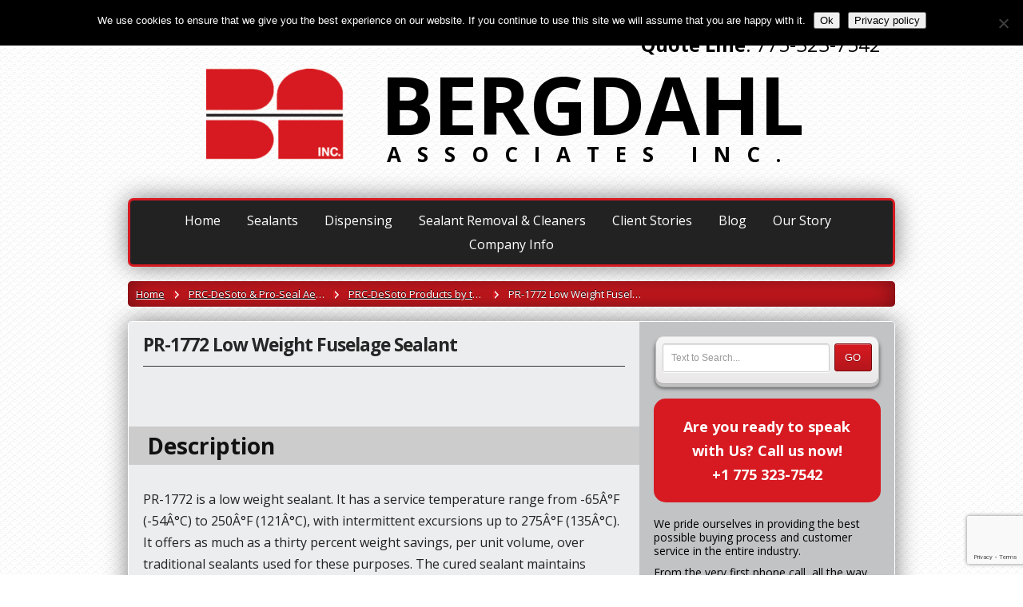

--- FILE ---
content_type: text/html; charset=UTF-8
request_url: https://bergdahl.com/prc-royal-aviation-sealants-by-usage/sealant-adhesives/pr-1772/
body_size: 13698
content:
<!DOCTYPE html>

<!--[if IE 6]>
	<html id="ie6" lang="en-US">
<![endif]-->
<!--[if IE 7]>
	<html id="ie7" lang="en-US">
<![endif]-->
<!--[if IE 8]>
	<html id="ie8" lang="en-US">
<![endif]-->
<!--[if IE 9]>
	<html id="ie9" lang="en-US">
<![endif]-->
<!--[if (gt IE 9) | (!IE)  ]><!-->
	<html  lang="en-US">
<!--<![endif]-->

<head>

<meta charset="UTF-8" />

<title>Lightweight PR-1772 Sealant - Bergdahl Associates Inc</title>

<link rel="shortcut icon" href="https://bergdahl.com/wp-content/uploads/builder-favicon/VMxdx8.ico" />

<link rel="stylesheet" href="https://bergdahl.com/wp-content/themes/Builder/lib/builder-core/css/reset.css" type="text/css" media="screen" />
<link rel="stylesheet" href="https://bergdahl.com/wp-content/themes/BuilderChild-Default/style.css" type="text/css" media="screen" />
<link rel="stylesheet" href="https://bergdahl.com/wp-content/uploads/it-file-cache/builder-layouts/536d37b50f143.css?version=f7f91a0e389c71451603e50e24cab10e" type="text/css" media="screen" />
<link rel="stylesheet" href="https://bergdahl.com/wp-content/themes/BuilderChild-Default/style-mobile.css" type="text/css" media="only screen and (max-width: 500px)" />
<link rel="stylesheet" href="https://bergdahl.com/wp-content/themes/Builder/lib/builder-core/css/structure.css?ver=2" type="text/css" media="screen" />

<!--[if lt IE 7]>
	<script src="https://bergdahl.com/wp-content/themes/Builder/lib/builder-core/js/dropdown.js" type="text/javascript"></script>
<![endif]-->
<!--[if lt IE 9]>
	<script src="https://bergdahl.com/wp-content/themes/Builder/lib/builder-core/js/html5.js" type="text/javascript"></script>
<![endif]-->

<link rel="profile" href="http://gmpg.org/xfn/11" />
<link rel="pingback" href="https://bergdahl.com/xmlrpc.php" />
<meta name="viewport" content="width=device-width, initial-scale=1">

<meta name='robots' content='index, follow, max-image-preview:large, max-snippet:-1, max-video-preview:-1' />
	<style>img:is([sizes="auto" i], [sizes^="auto," i]) { contain-intrinsic-size: 3000px 1500px }</style>
	<link rel="canonical" href="https://bergdahl.com/prc-royal-aviation-sealants-by-usage/sealant-adhesives/pr-1772/" />

	<!-- This site is optimized with the Yoast SEO Premium plugin v26.3 (Yoast SEO v26.3) - https://yoast.com/wordpress/plugins/seo/ -->
	<meta name="description" content="Discover PR-1772 sealant for lightweight and durable solutions. Contact us to learn more!" />
	<meta property="og:locale" content="en_US" />
	<meta property="og:type" content="article" />
	<meta property="og:title" content="Lightweight PR-1772 Sealant - Bergdahl Associates Inc" />
	<meta property="og:description" content="Discover PR-1772 sealant for lightweight and durable solutions. Contact us to learn more!" />
	<meta property="og:url" content="https://bergdahl.com/prc-royal-aviation-sealants-by-usage/sealant-adhesives/pr-1772/" />
	<meta property="og:site_name" content="Bergdahl Associates Inc" />
	<meta property="article:modified_time" content="2025-08-26T22:11:26+00:00" />
	<meta property="og:image" content="https://bergdahl.com/wp-content/uploads/2014/04/234285Noz-1.gif" />
	<meta name="twitter:card" content="summary_large_image" />
	<meta name="twitter:title" content="Lightweight PR-1772 Sealant - Bergdahl Associates Inc" />
	<meta name="twitter:description" content="Discover PR-1772 sealant for lightweight and durable solutions. Contact us to learn more!" />
	<meta name="twitter:image" content="https://bergdahl.com/wp-content/uploads/2014/04/234285Noz-1.gif" />
	<meta name="twitter:label1" content="Est. reading time" />
	<meta name="twitter:data1" content="2 minutes" />
	<script type="application/ld+json" class="yoast-schema-graph">{"@context":"https://schema.org","@graph":[{"@type":"WebPage","@id":"https://bergdahl.com/prc-royal-aviation-sealants-by-usage/sealant-adhesives/pr-1772/","url":"https://bergdahl.com/prc-royal-aviation-sealants-by-usage/sealant-adhesives/pr-1772/","name":"Lightweight PR-1772 Sealant - Bergdahl Associates Inc","isPartOf":{"@id":"https://bergdahl.com/#website"},"primaryImageOfPage":{"@id":"https://bergdahl.com/prc-royal-aviation-sealants-by-usage/sealant-adhesives/pr-1772/#primaryimage"},"image":{"@id":"https://bergdahl.com/prc-royal-aviation-sealants-by-usage/sealant-adhesives/pr-1772/#primaryimage"},"thumbnailUrl":"https://bergdahl.com/wp-content/uploads/2014/04/234285Noz-1.gif","datePublished":"2014-03-27T21:56:28+00:00","dateModified":"2025-08-26T22:11:26+00:00","description":"Discover PR-1772 sealant for lightweight and durable solutions. Contact us to learn more!","breadcrumb":{"@id":"https://bergdahl.com/prc-royal-aviation-sealants-by-usage/sealant-adhesives/pr-1772/#breadcrumb"},"inLanguage":"en-US","potentialAction":[{"@type":"ReadAction","target":["https://bergdahl.com/prc-royal-aviation-sealants-by-usage/sealant-adhesives/pr-1772/"]}]},{"@type":"ImageObject","inLanguage":"en-US","@id":"https://bergdahl.com/prc-royal-aviation-sealants-by-usage/sealant-adhesives/pr-1772/#primaryimage","url":"https://bergdahl.com/wp-content/uploads/2014/04/234285Noz-1.gif","contentUrl":"https://bergdahl.com/wp-content/uploads/2014/04/234285Noz-1.gif","width":148,"height":64},{"@type":"BreadcrumbList","@id":"https://bergdahl.com/prc-royal-aviation-sealants-by-usage/sealant-adhesives/pr-1772/#breadcrumb","itemListElement":[{"@type":"ListItem","position":1,"name":"Home","item":"https://bergdahl.com/"},{"@type":"ListItem","position":2,"name":"PRC-DeSoto &#038; Pro-Seal Aerospace Products","item":"https://bergdahl.com/prc-royal-aviation-sealants-by-usage/"},{"@type":"ListItem","position":3,"name":"PRC-DeSoto Products by their Number","item":"https://bergdahl.com/prc-royal-aviation-sealants-by-usage/sealant-adhesives/"},{"@type":"ListItem","position":4,"name":"PR-1772 Low Weight Fuselage Sealant"}]},{"@type":"WebSite","@id":"https://bergdahl.com/#website","url":"https://bergdahl.com/","name":"Bergdahl Associates Inc","description":"Bergdahl Associates INC.","publisher":{"@id":"https://bergdahl.com/#organization"},"potentialAction":[{"@type":"SearchAction","target":{"@type":"EntryPoint","urlTemplate":"https://bergdahl.com/?s={search_term_string}"},"query-input":{"@type":"PropertyValueSpecification","valueRequired":true,"valueName":"search_term_string"}}],"inLanguage":"en-US"},{"@type":"Organization","@id":"https://bergdahl.com/#organization","name":"Bergdahl Associatges, Inc.","url":"https://bergdahl.com/","logo":{"@type":"ImageObject","inLanguage":"en-US","@id":"https://bergdahl.com/#/schema/logo/image/","url":"https://bergdahl.com/wp-content/uploads/2020/09/BA_Slug.jpg","contentUrl":"https://bergdahl.com/wp-content/uploads/2020/09/BA_Slug.jpg","width":103,"height":90,"caption":"Bergdahl Associatges, Inc."},"image":{"@id":"https://bergdahl.com/#/schema/logo/image/"}}]}</script>
	<!-- / Yoast SEO Premium plugin. -->


<link rel="amphtml" href="https://bergdahl.com/prc-royal-aviation-sealants-by-usage/sealant-adhesives/pr-1772/amp/" /><meta name="generator" content="AMP for WP 1.1.7.1"/><link rel='dns-prefetch' href='//fonts.googleapis.com' />
<link rel="alternate" type="application/rss+xml" title="Bergdahl Associates Inc &raquo; Feed" href="https://bergdahl.com/feed/" />
<link rel="alternate" type="application/rss+xml" title="Bergdahl Associates Inc &raquo; Comments Feed" href="https://bergdahl.com/comments/feed/" />
		<!-- This site uses the Google Analytics by ExactMetrics plugin v8.10.1 - Using Analytics tracking - https://www.exactmetrics.com/ -->
		<!-- Note: ExactMetrics is not currently configured on this site. The site owner needs to authenticate with Google Analytics in the ExactMetrics settings panel. -->
					<!-- No tracking code set -->
				<!-- / Google Analytics by ExactMetrics -->
		<script type="text/javascript">
/* <![CDATA[ */
window._wpemojiSettings = {"baseUrl":"https:\/\/s.w.org\/images\/core\/emoji\/16.0.1\/72x72\/","ext":".png","svgUrl":"https:\/\/s.w.org\/images\/core\/emoji\/16.0.1\/svg\/","svgExt":".svg","source":{"concatemoji":"https:\/\/bergdahl.com\/wp-includes\/js\/wp-emoji-release.min.js?ver=6.8.3"}};
/*! This file is auto-generated */
!function(s,n){var o,i,e;function c(e){try{var t={supportTests:e,timestamp:(new Date).valueOf()};sessionStorage.setItem(o,JSON.stringify(t))}catch(e){}}function p(e,t,n){e.clearRect(0,0,e.canvas.width,e.canvas.height),e.fillText(t,0,0);var t=new Uint32Array(e.getImageData(0,0,e.canvas.width,e.canvas.height).data),a=(e.clearRect(0,0,e.canvas.width,e.canvas.height),e.fillText(n,0,0),new Uint32Array(e.getImageData(0,0,e.canvas.width,e.canvas.height).data));return t.every(function(e,t){return e===a[t]})}function u(e,t){e.clearRect(0,0,e.canvas.width,e.canvas.height),e.fillText(t,0,0);for(var n=e.getImageData(16,16,1,1),a=0;a<n.data.length;a++)if(0!==n.data[a])return!1;return!0}function f(e,t,n,a){switch(t){case"flag":return n(e,"\ud83c\udff3\ufe0f\u200d\u26a7\ufe0f","\ud83c\udff3\ufe0f\u200b\u26a7\ufe0f")?!1:!n(e,"\ud83c\udde8\ud83c\uddf6","\ud83c\udde8\u200b\ud83c\uddf6")&&!n(e,"\ud83c\udff4\udb40\udc67\udb40\udc62\udb40\udc65\udb40\udc6e\udb40\udc67\udb40\udc7f","\ud83c\udff4\u200b\udb40\udc67\u200b\udb40\udc62\u200b\udb40\udc65\u200b\udb40\udc6e\u200b\udb40\udc67\u200b\udb40\udc7f");case"emoji":return!a(e,"\ud83e\udedf")}return!1}function g(e,t,n,a){var r="undefined"!=typeof WorkerGlobalScope&&self instanceof WorkerGlobalScope?new OffscreenCanvas(300,150):s.createElement("canvas"),o=r.getContext("2d",{willReadFrequently:!0}),i=(o.textBaseline="top",o.font="600 32px Arial",{});return e.forEach(function(e){i[e]=t(o,e,n,a)}),i}function t(e){var t=s.createElement("script");t.src=e,t.defer=!0,s.head.appendChild(t)}"undefined"!=typeof Promise&&(o="wpEmojiSettingsSupports",i=["flag","emoji"],n.supports={everything:!0,everythingExceptFlag:!0},e=new Promise(function(e){s.addEventListener("DOMContentLoaded",e,{once:!0})}),new Promise(function(t){var n=function(){try{var e=JSON.parse(sessionStorage.getItem(o));if("object"==typeof e&&"number"==typeof e.timestamp&&(new Date).valueOf()<e.timestamp+604800&&"object"==typeof e.supportTests)return e.supportTests}catch(e){}return null}();if(!n){if("undefined"!=typeof Worker&&"undefined"!=typeof OffscreenCanvas&&"undefined"!=typeof URL&&URL.createObjectURL&&"undefined"!=typeof Blob)try{var e="postMessage("+g.toString()+"("+[JSON.stringify(i),f.toString(),p.toString(),u.toString()].join(",")+"));",a=new Blob([e],{type:"text/javascript"}),r=new Worker(URL.createObjectURL(a),{name:"wpTestEmojiSupports"});return void(r.onmessage=function(e){c(n=e.data),r.terminate(),t(n)})}catch(e){}c(n=g(i,f,p,u))}t(n)}).then(function(e){for(var t in e)n.supports[t]=e[t],n.supports.everything=n.supports.everything&&n.supports[t],"flag"!==t&&(n.supports.everythingExceptFlag=n.supports.everythingExceptFlag&&n.supports[t]);n.supports.everythingExceptFlag=n.supports.everythingExceptFlag&&!n.supports.flag,n.DOMReady=!1,n.readyCallback=function(){n.DOMReady=!0}}).then(function(){return e}).then(function(){var e;n.supports.everything||(n.readyCallback(),(e=n.source||{}).concatemoji?t(e.concatemoji):e.wpemoji&&e.twemoji&&(t(e.twemoji),t(e.wpemoji)))}))}((window,document),window._wpemojiSettings);
/* ]]> */
</script>
<link rel='stylesheet' id='simple_tooltips_style-css' href='https://bergdahl.com/wp-content/plugins/simple-tooltips/zebra_tooltips.css?ver=6.8.3' type='text/css' media='all' />
<link rel='stylesheet' id='pt-cv-public-style-css' href='https://bergdahl.com/wp-content/plugins/content-views-query-and-display-post-page/public/assets/css/cv.css?ver=4.2' type='text/css' media='all' />
<style id='wp-emoji-styles-inline-css' type='text/css'>

	img.wp-smiley, img.emoji {
		display: inline !important;
		border: none !important;
		box-shadow: none !important;
		height: 1em !important;
		width: 1em !important;
		margin: 0 0.07em !important;
		vertical-align: -0.1em !important;
		background: none !important;
		padding: 0 !important;
	}
</style>
<link rel='stylesheet' id='wp-block-library-css' href='https://bergdahl.com/wp-includes/css/dist/block-library/style.min.css?ver=6.8.3' type='text/css' media='all' />
<style id='classic-theme-styles-inline-css' type='text/css'>
/*! This file is auto-generated */
.wp-block-button__link{color:#fff;background-color:#32373c;border-radius:9999px;box-shadow:none;text-decoration:none;padding:calc(.667em + 2px) calc(1.333em + 2px);font-size:1.125em}.wp-block-file__button{background:#32373c;color:#fff;text-decoration:none}
</style>
<style id='global-styles-inline-css' type='text/css'>
:root{--wp--preset--aspect-ratio--square: 1;--wp--preset--aspect-ratio--4-3: 4/3;--wp--preset--aspect-ratio--3-4: 3/4;--wp--preset--aspect-ratio--3-2: 3/2;--wp--preset--aspect-ratio--2-3: 2/3;--wp--preset--aspect-ratio--16-9: 16/9;--wp--preset--aspect-ratio--9-16: 9/16;--wp--preset--color--black: #000000;--wp--preset--color--cyan-bluish-gray: #abb8c3;--wp--preset--color--white: #ffffff;--wp--preset--color--pale-pink: #f78da7;--wp--preset--color--vivid-red: #cf2e2e;--wp--preset--color--luminous-vivid-orange: #ff6900;--wp--preset--color--luminous-vivid-amber: #fcb900;--wp--preset--color--light-green-cyan: #7bdcb5;--wp--preset--color--vivid-green-cyan: #00d084;--wp--preset--color--pale-cyan-blue: #8ed1fc;--wp--preset--color--vivid-cyan-blue: #0693e3;--wp--preset--color--vivid-purple: #9b51e0;--wp--preset--gradient--vivid-cyan-blue-to-vivid-purple: linear-gradient(135deg,rgba(6,147,227,1) 0%,rgb(155,81,224) 100%);--wp--preset--gradient--light-green-cyan-to-vivid-green-cyan: linear-gradient(135deg,rgb(122,220,180) 0%,rgb(0,208,130) 100%);--wp--preset--gradient--luminous-vivid-amber-to-luminous-vivid-orange: linear-gradient(135deg,rgba(252,185,0,1) 0%,rgba(255,105,0,1) 100%);--wp--preset--gradient--luminous-vivid-orange-to-vivid-red: linear-gradient(135deg,rgba(255,105,0,1) 0%,rgb(207,46,46) 100%);--wp--preset--gradient--very-light-gray-to-cyan-bluish-gray: linear-gradient(135deg,rgb(238,238,238) 0%,rgb(169,184,195) 100%);--wp--preset--gradient--cool-to-warm-spectrum: linear-gradient(135deg,rgb(74,234,220) 0%,rgb(151,120,209) 20%,rgb(207,42,186) 40%,rgb(238,44,130) 60%,rgb(251,105,98) 80%,rgb(254,248,76) 100%);--wp--preset--gradient--blush-light-purple: linear-gradient(135deg,rgb(255,206,236) 0%,rgb(152,150,240) 100%);--wp--preset--gradient--blush-bordeaux: linear-gradient(135deg,rgb(254,205,165) 0%,rgb(254,45,45) 50%,rgb(107,0,62) 100%);--wp--preset--gradient--luminous-dusk: linear-gradient(135deg,rgb(255,203,112) 0%,rgb(199,81,192) 50%,rgb(65,88,208) 100%);--wp--preset--gradient--pale-ocean: linear-gradient(135deg,rgb(255,245,203) 0%,rgb(182,227,212) 50%,rgb(51,167,181) 100%);--wp--preset--gradient--electric-grass: linear-gradient(135deg,rgb(202,248,128) 0%,rgb(113,206,126) 100%);--wp--preset--gradient--midnight: linear-gradient(135deg,rgb(2,3,129) 0%,rgb(40,116,252) 100%);--wp--preset--font-size--small: 13px;--wp--preset--font-size--medium: 20px;--wp--preset--font-size--large: 36px;--wp--preset--font-size--x-large: 42px;--wp--preset--spacing--20: 0.44rem;--wp--preset--spacing--30: 0.67rem;--wp--preset--spacing--40: 1rem;--wp--preset--spacing--50: 1.5rem;--wp--preset--spacing--60: 2.25rem;--wp--preset--spacing--70: 3.38rem;--wp--preset--spacing--80: 5.06rem;--wp--preset--shadow--natural: 6px 6px 9px rgba(0, 0, 0, 0.2);--wp--preset--shadow--deep: 12px 12px 50px rgba(0, 0, 0, 0.4);--wp--preset--shadow--sharp: 6px 6px 0px rgba(0, 0, 0, 0.2);--wp--preset--shadow--outlined: 6px 6px 0px -3px rgba(255, 255, 255, 1), 6px 6px rgba(0, 0, 0, 1);--wp--preset--shadow--crisp: 6px 6px 0px rgba(0, 0, 0, 1);}:where(.is-layout-flex){gap: 0.5em;}:where(.is-layout-grid){gap: 0.5em;}body .is-layout-flex{display: flex;}.is-layout-flex{flex-wrap: wrap;align-items: center;}.is-layout-flex > :is(*, div){margin: 0;}body .is-layout-grid{display: grid;}.is-layout-grid > :is(*, div){margin: 0;}:where(.wp-block-columns.is-layout-flex){gap: 2em;}:where(.wp-block-columns.is-layout-grid){gap: 2em;}:where(.wp-block-post-template.is-layout-flex){gap: 1.25em;}:where(.wp-block-post-template.is-layout-grid){gap: 1.25em;}.has-black-color{color: var(--wp--preset--color--black) !important;}.has-cyan-bluish-gray-color{color: var(--wp--preset--color--cyan-bluish-gray) !important;}.has-white-color{color: var(--wp--preset--color--white) !important;}.has-pale-pink-color{color: var(--wp--preset--color--pale-pink) !important;}.has-vivid-red-color{color: var(--wp--preset--color--vivid-red) !important;}.has-luminous-vivid-orange-color{color: var(--wp--preset--color--luminous-vivid-orange) !important;}.has-luminous-vivid-amber-color{color: var(--wp--preset--color--luminous-vivid-amber) !important;}.has-light-green-cyan-color{color: var(--wp--preset--color--light-green-cyan) !important;}.has-vivid-green-cyan-color{color: var(--wp--preset--color--vivid-green-cyan) !important;}.has-pale-cyan-blue-color{color: var(--wp--preset--color--pale-cyan-blue) !important;}.has-vivid-cyan-blue-color{color: var(--wp--preset--color--vivid-cyan-blue) !important;}.has-vivid-purple-color{color: var(--wp--preset--color--vivid-purple) !important;}.has-black-background-color{background-color: var(--wp--preset--color--black) !important;}.has-cyan-bluish-gray-background-color{background-color: var(--wp--preset--color--cyan-bluish-gray) !important;}.has-white-background-color{background-color: var(--wp--preset--color--white) !important;}.has-pale-pink-background-color{background-color: var(--wp--preset--color--pale-pink) !important;}.has-vivid-red-background-color{background-color: var(--wp--preset--color--vivid-red) !important;}.has-luminous-vivid-orange-background-color{background-color: var(--wp--preset--color--luminous-vivid-orange) !important;}.has-luminous-vivid-amber-background-color{background-color: var(--wp--preset--color--luminous-vivid-amber) !important;}.has-light-green-cyan-background-color{background-color: var(--wp--preset--color--light-green-cyan) !important;}.has-vivid-green-cyan-background-color{background-color: var(--wp--preset--color--vivid-green-cyan) !important;}.has-pale-cyan-blue-background-color{background-color: var(--wp--preset--color--pale-cyan-blue) !important;}.has-vivid-cyan-blue-background-color{background-color: var(--wp--preset--color--vivid-cyan-blue) !important;}.has-vivid-purple-background-color{background-color: var(--wp--preset--color--vivid-purple) !important;}.has-black-border-color{border-color: var(--wp--preset--color--black) !important;}.has-cyan-bluish-gray-border-color{border-color: var(--wp--preset--color--cyan-bluish-gray) !important;}.has-white-border-color{border-color: var(--wp--preset--color--white) !important;}.has-pale-pink-border-color{border-color: var(--wp--preset--color--pale-pink) !important;}.has-vivid-red-border-color{border-color: var(--wp--preset--color--vivid-red) !important;}.has-luminous-vivid-orange-border-color{border-color: var(--wp--preset--color--luminous-vivid-orange) !important;}.has-luminous-vivid-amber-border-color{border-color: var(--wp--preset--color--luminous-vivid-amber) !important;}.has-light-green-cyan-border-color{border-color: var(--wp--preset--color--light-green-cyan) !important;}.has-vivid-green-cyan-border-color{border-color: var(--wp--preset--color--vivid-green-cyan) !important;}.has-pale-cyan-blue-border-color{border-color: var(--wp--preset--color--pale-cyan-blue) !important;}.has-vivid-cyan-blue-border-color{border-color: var(--wp--preset--color--vivid-cyan-blue) !important;}.has-vivid-purple-border-color{border-color: var(--wp--preset--color--vivid-purple) !important;}.has-vivid-cyan-blue-to-vivid-purple-gradient-background{background: var(--wp--preset--gradient--vivid-cyan-blue-to-vivid-purple) !important;}.has-light-green-cyan-to-vivid-green-cyan-gradient-background{background: var(--wp--preset--gradient--light-green-cyan-to-vivid-green-cyan) !important;}.has-luminous-vivid-amber-to-luminous-vivid-orange-gradient-background{background: var(--wp--preset--gradient--luminous-vivid-amber-to-luminous-vivid-orange) !important;}.has-luminous-vivid-orange-to-vivid-red-gradient-background{background: var(--wp--preset--gradient--luminous-vivid-orange-to-vivid-red) !important;}.has-very-light-gray-to-cyan-bluish-gray-gradient-background{background: var(--wp--preset--gradient--very-light-gray-to-cyan-bluish-gray) !important;}.has-cool-to-warm-spectrum-gradient-background{background: var(--wp--preset--gradient--cool-to-warm-spectrum) !important;}.has-blush-light-purple-gradient-background{background: var(--wp--preset--gradient--blush-light-purple) !important;}.has-blush-bordeaux-gradient-background{background: var(--wp--preset--gradient--blush-bordeaux) !important;}.has-luminous-dusk-gradient-background{background: var(--wp--preset--gradient--luminous-dusk) !important;}.has-pale-ocean-gradient-background{background: var(--wp--preset--gradient--pale-ocean) !important;}.has-electric-grass-gradient-background{background: var(--wp--preset--gradient--electric-grass) !important;}.has-midnight-gradient-background{background: var(--wp--preset--gradient--midnight) !important;}.has-small-font-size{font-size: var(--wp--preset--font-size--small) !important;}.has-medium-font-size{font-size: var(--wp--preset--font-size--medium) !important;}.has-large-font-size{font-size: var(--wp--preset--font-size--large) !important;}.has-x-large-font-size{font-size: var(--wp--preset--font-size--x-large) !important;}
:where(.wp-block-post-template.is-layout-flex){gap: 1.25em;}:where(.wp-block-post-template.is-layout-grid){gap: 1.25em;}
:where(.wp-block-columns.is-layout-flex){gap: 2em;}:where(.wp-block-columns.is-layout-grid){gap: 2em;}
:root :where(.wp-block-pullquote){font-size: 1.5em;line-height: 1.6;}
</style>
<link rel='stylesheet' id='contact-form-7-css' href='https://bergdahl.com/wp-content/plugins/contact-form-7/includes/css/styles.css?ver=6.1.3' type='text/css' media='all' />
<link rel='stylesheet' id='cookie-notice-front-css' href='https://bergdahl.com/wp-content/plugins/cookie-notice/css/front.min.css?ver=2.5.8' type='text/css' media='all' />
<link rel='stylesheet' id='wp-components-css' href='https://bergdahl.com/wp-includes/css/dist/components/style.min.css?ver=6.8.3' type='text/css' media='all' />
<link rel='stylesheet' id='godaddy-styles-css' href='https://bergdahl.com/wp-content/mu-plugins/vendor/wpex/godaddy-launch/includes/Dependencies/GoDaddy/Styles/build/latest.css?ver=2.0.2' type='text/css' media='all' />
<link rel='stylesheet' id='googleFonts-OpenSans-css' href='//fonts.googleapis.com/css?family=Open+Sans%3A400%2C300%2C700&#038;ver=6.8.3' type='text/css' media='all' />
<link rel='stylesheet' id='easy_table_style-css' href='https://bergdahl.com/wp-content/plugins/easy-table/themes/default/style.css?ver=1.8' type='text/css' media='all' />
<link rel='stylesheet' id='wp-add-custom-css-css' href='https://bergdahl.com?display_custom_css=css&#038;ver=6.8.3' type='text/css' media='all' />
<script type="text/javascript" src="https://bergdahl.com/wp-includes/js/jquery/jquery.min.js?ver=3.7.1" id="jquery-core-js"></script>
<script type="text/javascript" src="https://bergdahl.com/wp-includes/js/jquery/jquery-migrate.min.js?ver=3.4.1" id="jquery-migrate-js"></script>
<script type="text/javascript" src="https://bergdahl.com/wp-includes/js/tinymce/tinymce.min.js?ver=49110-20250317" id="wp-tinymce-root-js"></script>
<script type="text/javascript" src="https://bergdahl.com/wp-includes/js/tinymce/plugins/compat3x/plugin.min.js?ver=49110-20250317" id="wp-tinymce-js"></script>
<script type="text/javascript" id="cookie-notice-front-js-before">
/* <![CDATA[ */
var cnArgs = {"ajaxUrl":"https:\/\/bergdahl.com\/wp-admin\/admin-ajax.php","nonce":"b44b94a59d","hideEffect":"fade","position":"top","onScroll":false,"onScrollOffset":100,"onClick":false,"cookieName":"cookie_notice_accepted","cookieTime":2592000,"cookieTimeRejected":2592000,"globalCookie":false,"redirection":false,"cache":true,"revokeCookies":false,"revokeCookiesOpt":"automatic"};
/* ]]> */
</script>
<script type="text/javascript" src="https://bergdahl.com/wp-content/plugins/cookie-notice/js/front.min.js?ver=2.5.8" id="cookie-notice-front-js"></script>
<script type="text/javascript" src="https://bergdahl.com/wp-content/plugins/flowpaper-lite-pdf-flipbook/assets/lity/lity.min.js" id="lity-js-js"></script>
<script type="text/javascript" src="https://bergdahl.com/wp-content/plugins/modernizr/js/modernizr.js?ver=3.7.1" id="modernizr-js"></script>
<link rel="https://api.w.org/" href="https://bergdahl.com/wp-json/" /><link rel="alternate" title="JSON" type="application/json" href="https://bergdahl.com/wp-json/wp/v2/pages/127" /><link rel="EditURI" type="application/rsd+xml" title="RSD" href="https://bergdahl.com/xmlrpc.php?rsd" />
<meta name="generator" content="WordPress 6.8.3" />
<link rel='shortlink' href='https://bergdahl.com/?p=127' />
<link rel="alternate" title="oEmbed (JSON)" type="application/json+oembed" href="https://bergdahl.com/wp-json/oembed/1.0/embed?url=https%3A%2F%2Fbergdahl.com%2Fprc-royal-aviation-sealants-by-usage%2Fsealant-adhesives%2Fpr-1772%2F" />
<link rel="alternate" title="oEmbed (XML)" type="text/xml+oembed" href="https://bergdahl.com/wp-json/oembed/1.0/embed?url=https%3A%2F%2Fbergdahl.com%2Fprc-royal-aviation-sealants-by-usage%2Fsealant-adhesives%2Fpr-1772%2F&#038;format=xml" />
<script type='text/javascript'>
(function() {
var bsl=document.createElement('script');
bsl.type='text/javascript';bsl.async=true;bsl.src='https://bergdahl.com/wp-content/uploads/it-file-cache/builder-core/script.js';
var se=document.getElementsByTagName('script')[0];se.parentNode.insertBefore(bsl,se);
})();
</script>
<link rel='stylesheet' id='builder-core-style-css' href='https://bergdahl.com/wp-content/uploads/it-file-cache/builder-core/style.css' type='text/css' media='all' />

<style type="text/css" rel="stylesheet">
table tr td img{
    max-width: 240px;
}
</style>
<script type="text/javascript" src="https://cdn.ywxi.net/js/1.js" async></script>
<style type="text/css">.recentcomments a{display:inline !important;padding:0 !important;margin:0 !important;}</style><!-- All in one Favicon 4.8 --><link rel="icon" href="https://bergdahl.com/wp-content/uploads/2014/05/favicon.png" type="image/png"/>

</head>
<body id="builder-layout-536d37b50f143" class="wp-singular page-template-default page page-id-127 page-child parent-pageid-159 wp-theme-Builder wp-child-theme-BuilderChild-Default builder-responsive cookies-not-set builder-template-page builder-view-singular builder-view-page builder-view-page-127">
<div class="builder-container-background-wrapper">
<div class="builder-container-outer-wrapper">
<div class="builder-container" id="builder-container-536d37b50f143">
<div class="builder-module-background-wrapper builder-module-widget-bar-background-wrapper builder-module-1-background-wrapper builder-module-widget-bar-1-background-wrapper builder-module-top-background-wrapper builder-module-widget-bar-last-background-wrapper builder-module-before-header-background-wrapper default-module-style-background-wrapper" id="builder-module-53ebad6c271bd-background-wrapper">
<div class="builder-module-outer-wrapper builder-module-widget-bar-outer-wrapper builder-module-1-outer-wrapper builder-module-widget-bar-1-outer-wrapper builder-module-top-outer-wrapper builder-module-widget-bar-last-outer-wrapper builder-module-before-header-outer-wrapper default-module-style-outer-wrapper" id="builder-module-53ebad6c271bd-outer-wrapper">
<div class="builder-module builder-module-widget-bar builder-module-1 builder-module-widget-bar-1 builder-module-top builder-module-widget-bar-last builder-module-before-header default-module-style clearfix" id="builder-module-53ebad6c271bd">
<div class="builder-module-block-outer-wrapper builder-module-sidebar-outer-wrapper builder-module-column-1-outer-wrapper single clearfix">
<div class="builder-module-block builder-module-sidebar builder-module-column-1   sidebar single clearfix">
<div class="widget-wrapper single widget-wrapper-single widget-wrapper-1 clearfix">
<div class="widget-odd widget-last widget-first widget-1 widget-background-wrapper" id="black-studio-tinymce-4-background-wrapper"><div class="widget widget-1 widget-single clearfix widget_black_studio_tinymce" id="black-studio-tinymce-4"><div class="textwidget"><p style="text-align: right; color: #000; font-size: 24px;"><strong>Quote Line</strong>: 775-323-7542</p></div></div></div></div>

</div>
</div>

</div>
</div>
</div>

<div class="builder-module-background-wrapper builder-module-header-background-wrapper builder-module-2-background-wrapper builder-module-header-1-background-wrapper builder-module-middle-background-wrapper builder-module-header-last-background-wrapper builder-module-before-navigation-background-wrapper builder-module-after-widget-bar-background-wrapper default-module-style-background-wrapper" id="builder-module-536d37b50eb85-background-wrapper">
<div class="builder-module-outer-wrapper builder-module-header-outer-wrapper builder-module-2-outer-wrapper builder-module-header-1-outer-wrapper builder-module-middle-outer-wrapper builder-module-header-last-outer-wrapper builder-module-before-navigation-outer-wrapper builder-module-after-widget-bar-outer-wrapper default-module-style-outer-wrapper" id="builder-module-536d37b50eb85-outer-wrapper">
<div class="builder-module builder-module-header builder-module-2 builder-module-header-1 builder-module-middle builder-module-header-last builder-module-before-navigation builder-module-after-widget-bar default-module-style clearfix" id="builder-module-536d37b50eb85">
<div class="builder-module-block-outer-wrapper builder-module-element-outer-wrapper builder-module-column-1-outer-wrapper single clearfix">
<div class="builder-module-block builder-module-element builder-module-column-1 clearfix">
<div class='site-title'><a href='https://bergdahl.com'>Bergdahl</a></div>
<div class='site-tagline'><a href='https://bergdahl.com'>Associates INC.</a></div>

</div>
</div>

</div>
</div>
</div>

<div class="builder-module-background-wrapper builder-module-navigation-background-wrapper builder-module-3-background-wrapper builder-module-navigation-1-background-wrapper builder-module-middle-background-wrapper builder-module-navigation-last-background-wrapper builder-module-before-html-background-wrapper builder-module-after-header-background-wrapper default-module-style-background-wrapper" id="builder-module-536d37b50ec1c-background-wrapper">
<div class="builder-module-outer-wrapper builder-module-navigation-outer-wrapper builder-module-3-outer-wrapper builder-module-navigation-1-outer-wrapper builder-module-middle-outer-wrapper builder-module-navigation-last-outer-wrapper builder-module-before-html-outer-wrapper builder-module-after-header-outer-wrapper default-module-style-outer-wrapper" id="builder-module-536d37b50ec1c-outer-wrapper">
<div class="builder-module builder-module-navigation builder-module-3 builder-module-navigation-1 builder-module-middle builder-module-navigation-last builder-module-before-html builder-module-after-header default-module-style clearfix builder-module-navigation-custom-menu builder-module-navigation-custom-menu-id-3" id="builder-module-536d37b50ec1c">
<div class="builder-module-block-outer-wrapper builder-module-element-outer-wrapper builder-module-column-1-outer-wrapper single clearfix">
<div class="builder-module-block builder-module-element builder-module-column-1">
<div class="menu-main-menu-container builder-module-navigation-menu-wrapper"><ul id="menu-main-menu" class="menu"><li id="menu-item-33" class="menu-item menu-item-type-post_type menu-item-object-page menu-item-home menu-item-33"><a href="https://bergdahl.com/">Home</a></li>
<li id="menu-item-3837" class="menu-item menu-item-type-custom menu-item-object-custom menu-item-3837"><a href="https://bergdahl.com/sealant/">Sealants</a></li>
<li id="menu-item-3845" class="menu-item menu-item-type-custom menu-item-object-custom menu-item-3845"><a href="https://bergdahl.com/semco-products/">Dispensing</a></li>
<li id="menu-item-3846" class="menu-item menu-item-type-custom menu-item-object-custom menu-item-has-children menu-item-3846"><a href="#">Sealant Removal &#038; Cleaners</a>
<ul class="sub-menu">
	<li id="menu-item-3847" class="menu-item menu-item-type-custom menu-item-object-custom menu-item-3847"><a href="https://bergdahl.com/polygone-stripping-agents-distributed-by-rpm-technology-llc/">Sealant Removal</a></li>
	<li id="menu-item-3838" class="menu-item menu-item-type-custom menu-item-object-custom menu-item-3838"><a href="https://bergdahl.com/eox-products/">Cleaners</a></li>
</ul>
</li>
<li id="menu-item-3839" class="menu-item menu-item-type-custom menu-item-object-custom menu-item-3839"><a href="https://bergdahl.com/customer-testimonials/">Client Stories</a></li>
<li id="menu-item-3840" class="menu-item menu-item-type-custom menu-item-object-custom menu-item-3840"><a href="https://bergdahl.com/blog/">Blog</a></li>
<li id="menu-item-3841" class="menu-item menu-item-type-custom menu-item-object-custom menu-item-3841"><a href="https://bergdahl.com/bergdahls-story/">Our Story</a></li>
<li id="menu-item-3842" class="menu-item menu-item-type-custom menu-item-object-custom menu-item-has-children menu-item-3842"><a href="#">Company Info</a>
<ul class="sub-menu">
	<li id="menu-item-3843" class="menu-item menu-item-type-custom menu-item-object-custom menu-item-3843"><a href="https://bergdahl.com/bergdahl-associates-inc/">Company Info</a></li>
	<li id="menu-item-3844" class="menu-item menu-item-type-custom menu-item-object-custom menu-item-3844"><a href="https://bergdahl.com/contact-us/">Contact Us</a></li>
	<li id="menu-item-7527" class="menu-item menu-item-type-post_type menu-item-object-page menu-item-7527"><a href="https://bergdahl.com/privacy-policy/cookies-policy/">Cookies Policy</a></li>
	<li id="menu-item-7526" class="menu-item menu-item-type-post_type menu-item-object-page menu-item-7526"><a href="https://bergdahl.com/privacy-policy/">Privacy Policy</a></li>
</ul>
</li>
</ul></div>
</div>
</div>

</div>
</div>
</div>

<div class="builder-module-background-wrapper builder-module-html-background-wrapper builder-module-4-background-wrapper builder-module-html-1-background-wrapper builder-module-middle-background-wrapper builder-module-html-last-background-wrapper builder-module-before-content-background-wrapper builder-module-after-navigation-background-wrapper default-module-style-background-wrapper" id="builder-module-53878c3f191bd-background-wrapper">
<div class="builder-module-outer-wrapper builder-module-html-outer-wrapper builder-module-4-outer-wrapper builder-module-html-1-outer-wrapper builder-module-middle-outer-wrapper builder-module-html-last-outer-wrapper builder-module-before-content-outer-wrapper builder-module-after-navigation-outer-wrapper default-module-style-outer-wrapper" id="builder-module-53878c3f191bd-outer-wrapper">
<div class="builder-module builder-module-html builder-module-4 builder-module-html-1 builder-module-middle builder-module-html-last builder-module-before-content builder-module-after-navigation default-module-style clearfix" id="builder-module-53878c3f191bd">
<div class="builder-module-block-outer-wrapper builder-module-element-outer-wrapper builder-module-column-1-outer-wrapper single clearfix">
<div class="builder-module-block builder-module-element builder-module-column-1 clearfix">
<ul class="bread_crumb">
	<li class="level-1 top"><a href="https://bergdahl.com/">Home</a></li>
	<li class="level-2 sub"><a href="https://bergdahl.com/prc-royal-aviation-sealants-by-usage/">PRC-DeSoto &#038; Pro-Seal Aerospace Products</a></li>
	<li class="level-3 sub"><a href="https://bergdahl.com/prc-royal-aviation-sealants-by-usage/sealant-adhesives/">PRC-DeSoto Products by their Number</a></li>
	<li class="level-4 sub tail current">PR-1772 Low Weight Fuselage Sealant</li>
</ul>

</div>
</div>

</div>
</div>
</div>

<div class="builder-module-background-wrapper builder-module-content-background-wrapper builder-module-5-background-wrapper builder-module-content-1-background-wrapper builder-module-middle-background-wrapper builder-module-content-last-background-wrapper builder-module-before-footer-background-wrapper builder-module-after-html-background-wrapper default-module-style-background-wrapper" id="builder-module-536d37b50efab-background-wrapper">
<div class="builder-module-outer-wrapper builder-module-content-outer-wrapper builder-module-5-outer-wrapper builder-module-content-1-outer-wrapper builder-module-middle-outer-wrapper builder-module-content-last-outer-wrapper builder-module-before-footer-outer-wrapper builder-module-after-html-outer-wrapper default-module-style-outer-wrapper" id="builder-module-536d37b50efab-outer-wrapper">
<div class="builder-module builder-module-content builder-module-5 builder-module-content-1 builder-module-middle builder-module-content-last builder-module-before-footer builder-module-after-html default-module-style clearfix" id="builder-module-536d37b50efab">
<div class="builder-module-block-outer-wrapper builder-module-element-outer-wrapper builder-module-column-1-outer-wrapper left clearfix">
<div class="builder-module-block builder-module-element builder-module-column-1 clearfix">
			<div class="loop">
			<div class="loop-content">
														
					<div id="post-127" class="post-127 page type-page status-publish has-post-thumbnail hentry">
						<!-- title, meta, and date info -->
						<div class="entry-header clearfix">
								<h1 class="entry-title">PR-1772 Low Weight Fuselage Sealant</h1>
						</div>
						
						<!-- post content -->
						<div class="entry-content clearfix">
							<p><!DOCTYPE html PUBLIC "-//W3C//DTD HTML 4.0 Transitional//EN" "http://www.w3.org/TR/REC-html40/loose.dtd"><br />
<html><body></p>
<h3>Description</h3>
<p>PR-1772 is a low weight sealant. It has a service temperature range from -65&Acirc;&deg;F (-54&Acirc;&deg;C) to 250&Acirc;&deg;F (121&Acirc;&deg;C), with intermittent excursions up to 275&Acirc;&deg;F (135&Acirc;&deg;C). It offers as much as a thirty percent weight savings, per unit volume, over traditional sealants used for these purposes. The cured sealant maintains excellent elastomeric properties after limited exposure to both jet fuel and aviation gas.<br />
<script type="text/javascript">
function classB() {
	if (document.getElementById('classbinformation').style.display === "block") {
		document.getElementById('classbinformation').style.display = "none";
	} else {
		document.getElementById('classbinformation').style.display = "block";
	}
}
</script>

	<h4 class="nomargin">Class B<span id="classbcollapse" 
        onclick="classB();">Collapse/Expand</span></h4>
<p>PR-1772 Class B is a two part, chemically curing polysulfide compound. The uncured material is a low sag, thixotropic paste suitable for application by extrusion gun or spatula.</p>
<div id="classbinformation">
<p>It cures at room temperature to form a resilient sealant having excellent adhesion to common aircraft substrates.<br />
The following tests are in accordance with Boeing specification BMS 5-142 Class B specification test methods</p>
<h4>Specifications</h4>
<table class="specTable">
<tbody>
<tr>
<td>BMS 5-142, Type II</td>
</tr>
</tbody>
</table>
<p>Technical Data Sheet for <a href="https://bergdahl.com/wp-content/uploads/2014/03/PR-1772_B_09-09_ba.pdf" target="_blank" rel="noopener noreferrer">PR-1772 Class B (pdf)</a></p>
</div>
<script type="text/javascript">
function popUp() {
	if (document.getElementById('popUpInformation').style.display === "block") {
		document.getElementById('popUpInformation').style.display = "none";
	} else {
		document.getElementById('popUpInformation').style.display = "block";
	}
}
</script>

<h5 class="standpack">Standard Packaging<span id="popUpButton" onclick="popUp();">Collapse/Expand</span></h5>
<div id="popUpInformation">

<p><strong>PR-1772 comes in the following packaged configuration:</strong></p>
<ul>
<li>Two-Part Can Kit packaged with part A and part B pre-measured into separate containers.</li>
<li>Pint Kit with 12 fl. oz. of sealant</li>
<li>Semkit&Acirc;&reg; package - a complete package assembly that stores, mixes, and applies sealant. Semkit&Acirc;&reg; packages eliminates the labor intensive task of measuring and handling materials, and prevents contamination when opening and closing can kits.</li>
<li>Model 654 Semkit&Acirc;&reg; with 3-1/2 fl. oz. of sealant in a 6 oz. cartridge</li>
<li>Model 655 Semkit&Acirc;&reg; with 2 fl. oz. of sealant in a 2-1/2 oz. cartridge</li>
<li>Premixed and Frozen (PMF) - Pre-measured mixed material and frozen at extreme low temperature (also shipped and stored frozen). PMF material is the most convenient package configuration for high usage applications, simply thaw and use.</li>
<li>PMF 5-3/4 fl. oz. of sealant in a 6 oz. cartridge</li>
<li>PMF 2-1/4 fl. oz. of sealant in a 2-1/2 oz. cartridge</li>
<li>Other packaging configurations may be available.</li>
</ul>

</div>

<!--begin of Contact us Spoiler--><br />
<div class="su-spoiler su-spoiler-style-fancy su-spoiler-icon-arrow-circle-1 su-spoiler-closed" data-scroll-offset="0" data-anchor-in-url="no"><div class="su-spoiler-title" tabindex="0" role="button"><span class="su-spoiler-icon"></span>Do you want more information?</div><div class="su-spoiler-content su-u-clearfix su-u-trim">
<button class="button-contact"> Contact us for more information</button><br />
</div></div>
<!--end of Contact us Spoiler--><br />
<strong>Specification information provided for reference purpose only. Review specification QPL for verification or consult with engineering services.</strong></body></html></p>
						</div>
						
						<div class="entry-footer clearfix">
																				</div>
					</div>
					<!-- end .post -->
					
												</div>
		</div>
	
</div>
</div>
<div class="builder-module-block-outer-wrapper builder-module-sidebar-outer-wrapper builder-module-column-2-outer-wrapper right clearfix">
<div class="builder-module-block builder-module-sidebar builder-module-column-2 builder-module-sidebar-1-right builder-module-sidebar-with-element sidebar right clearfix">
<div class="widget-wrapper widget-wrapper-single single widget-wrapper-1 clearfix">
<div class="widget-odd widget-first widget-1 widget-background-wrapper" id="text-2-background-wrapper"><div class="widget widget-1 widget-top clearfix widget_text" id="text-2">			<div class="textwidget"><form action="https://bergdahl.com/?s=" id="searchform" class="frm-search">
<input name="s" id="s" onblur="if (this.value == &quot;&quot;) {this.value = &quot;Text to Search...&quot;;}" onfocus="if (this.value == &quot;Text to Search...&quot;) {this.value = &quot;&quot;;}" value="Text to Search..." type="text">
<input type="submit" id="btn-submit" value="Go">
</form></div>
		</div></div><div class="widget-even widget-2 estimateButton widget-background-wrapper" id="black-studio-tinymce-5-background-wrapper"><div class="widget widget-2 widget-middle clearfix widget_black_studio_tinymce" id="black-studio-tinymce-5"><div class="textwidget"><a href="https://bergdahl.com/call-us-now/" class="link-botao">Are you ready to speak with Us?
Call us now!<br>
+1 775 323-7542</a></div></div></div><div class="widget-odd widget-3 widget-background-wrapper" id="text-3-background-wrapper"><div class="widget widget-3 widget-middle clearfix widget_text" id="text-3">			<div class="textwidget"><p>We pride ourselves in providing the best possible buying process and customer service in the entire industry.</p>
<p>From the very first phone call, all the way up to placing your first order with us, our team goes the extra mile to make sure everything is in place, so you can confidently make your purchase with us and have it delivered accurately and on time.</p>
<p>Contact us today so we can have the opportunity to serve you!</p>
</div>
		</div></div><div class="widget-even widget-last widget-4 widget-background-wrapper" id="black-studio-tinymce-2-background-wrapper"><div class="widget widget-4 widget-bottom clearfix widget_black_studio_tinymce" id="black-studio-tinymce-2"><h4 class="widget-title">Product Partners</h4><div class="textwidget"><h3><a title="Techcon&reg; Systems" href="https://bergdahl.com/home/techcon/">Techcon&trade; Systems</a></h3>
<p>Fluid dispensing solutions providing an alternate source for many of your current Semco&reg; products.</p>
<h3><a title="PRC-DeSoto &amp; Pro-Seal Aerospace Products" href="https://bergdahl.com/sealant/">PRC-DeSoto Products</a></h3>
<p>Aircraft fuel tank, fuselage, windshield, conductive and specialty sealants, industrial sealants and adhesives.</p>
<h3><a title="SEMCO Packaging and Applications Systems Single and Multi-Component Materials" href="https://bergdahl.com/semco-products/">Semco® Packaging and Application Systems</a></h3>
<p>Innovative, clean, safe, and accurate packaging and dispensing solutions for single-and multi-component adhesives, sealants, encapsulants, coatings and lubricants.</p>
<h3><a title="PolyGone™ High-Performance Stripping Agents" href="https://bergdahl.com/polygone-stripping-agents-distributed-by-rpm-technology-llc/">RPM Technology</a></h3>
<p>Products for the removal of polysulfide (fuel tank) sealants and silicone sealants.</p>
<h3><a title="eOx – CLEANING and DEGREASING AGENTS" href="https://bergdahl.com/eox-products/">eOx Cleaners</a></h3>
<p>Aqueous based aircraft and industrial cleaners.</p>
<h3><a title="Sealant Removal Wipes" href="https://bergdahl.com/sealant-removal-wipes-2/">Sealant Removal Wipes</a></h3>
<p>Water wetted wipes for the removal of uncured sealants and adhesives.</p>
<h3><a title="Removable Glue Dots On A Roll" href="https://bergdahl.com/glue-dots-distributed-by-bergdahl-associates-inc/">Glue Dots</a></h3>
<p>Removable adhesive dots in a convenient dispenser box.</p>
<h3><a title="Helpful Information From Bergdahl Associates Inc." href="https://bergdahl.com/helpful-information-from-bergdahl-associates-inc/">Helpful Information</a></h3>
<p>Information about application of sealants and adhesives.</p>
</div></div></div></div>

</div>
</div>

</div>
</div>
</div>

<div class="builder-module-background-wrapper builder-module-footer-background-wrapper builder-module-6-background-wrapper builder-module-footer-1-background-wrapper builder-module-bottom-background-wrapper builder-module-last-background-wrapper builder-module-footer-last-background-wrapper builder-module-after-content-background-wrapper default-module-style-background-wrapper" id="builder-module-536d37b50f0d3-background-wrapper">
<div class="builder-module-outer-wrapper builder-module-footer-outer-wrapper builder-module-6-outer-wrapper builder-module-footer-1-outer-wrapper builder-module-bottom-outer-wrapper builder-module-last-outer-wrapper builder-module-footer-last-outer-wrapper builder-module-after-content-outer-wrapper default-module-style-outer-wrapper" id="builder-module-536d37b50f0d3-outer-wrapper">
<div class="builder-module builder-module-footer builder-module-6 builder-module-footer-1 builder-module-bottom builder-module-last builder-module-footer-last builder-module-after-content default-module-style clearfix" id="builder-module-536d37b50f0d3">
<div class="builder-module-block-outer-wrapper builder-module-element-outer-wrapper builder-module-column-1-outer-wrapper single clearfix">
<div class="builder-module-block builder-module-element builder-module-column-1 clearfix">
	<div class="copyrightLine">
		Bergdahl Associates Inc, A Women-Owned Small Business, &copy; 2026 All Rights Reserved
	</div>
	<div class="aligncenter">
		<strong>Quote Line</strong>: 775-323-7542 | <strong>Fax</strong>: 775-323-7595 <br />
		<img src="https://www.bergdahl.com/wp-content/uploads/2014/05/creditCard.png" alt="Accepted Payment Types" title="Accepted Payment Types" />
	</div>

	<script type="text/javascript">
		jQuery(document).ready(function ($) {
			$(".builder-module-content .builder-module-sidebar .estimateButton span.button").click(function () {
				$(".builder-module-content .builder-module-sidebar .estimateButton .gform_wrapper").css("display","block");
			});
			$(".builder-module-content .builder-module-sidebar .estimateButton .closeButton").click(function () {
				$(".builder-module-content .builder-module-sidebar .estimateButton .gform_wrapper").css("display","none");
			});
		});
	</script>

	<script type="speculationrules">
{"prefetch":[{"source":"document","where":{"and":[{"href_matches":"\/*"},{"not":{"href_matches":["\/wp-*.php","\/wp-admin\/*","\/wp-content\/uploads\/*","\/wp-content\/*","\/wp-content\/plugins\/*","\/wp-content\/themes\/BuilderChild-Default\/*","\/wp-content\/themes\/Builder\/*","\/*\\?(.+)"]}},{"not":{"selector_matches":"a[rel~=\"nofollow\"]"}},{"not":{"selector_matches":".no-prefetch, .no-prefetch a"}}]},"eagerness":"conservative"}]}
</script>
<link rel='stylesheet' id='su-icons-css' href='https://bergdahl.com/wp-content/plugins/shortcodes-ultimate/includes/css/icons.css?ver=1.1.5' type='text/css' media='all' />
<link rel='stylesheet' id='su-shortcodes-css' href='https://bergdahl.com/wp-content/plugins/shortcodes-ultimate/includes/css/shortcodes.css?ver=7.4.5' type='text/css' media='all' />
<script type="text/javascript" src="https://bergdahl.com/wp-content/plugins/simple-tooltips/zebra_tooltips.js?ver=6.8.3" id="simple_tooltips_base-js"></script>
<script type="text/javascript" src="https://bergdahl.com/wp-includes/js/comment-reply.min.js?ver=6.8.3" id="comment-reply-js" async="async" data-wp-strategy="async"></script>
<script type="text/javascript" src="https://bergdahl.com/wp-content/themes/Builder/lib/builder-core/lib/responsive/js/jquery.fitvids-max-width-modification.js?ver=1.0" id="fitvids-js"></script>
<script type="text/javascript" src="https://bergdahl.com/wp-content/themes/Builder/lib/builder-core/lib/responsive/js/init-fitvids.js?ver=1.0" id="builder-init-fitvids-js"></script>
<script type="text/javascript" src="https://bergdahl.com/wp-includes/js/dist/hooks.min.js?ver=4d63a3d491d11ffd8ac6" id="wp-hooks-js"></script>
<script type="text/javascript" src="https://bergdahl.com/wp-includes/js/dist/i18n.min.js?ver=5e580eb46a90c2b997e6" id="wp-i18n-js"></script>
<script type="text/javascript" id="wp-i18n-js-after">
/* <![CDATA[ */
wp.i18n.setLocaleData( { 'text direction\u0004ltr': [ 'ltr' ] } );
/* ]]> */
</script>
<script type="text/javascript" src="https://bergdahl.com/wp-content/plugins/contact-form-7/includes/swv/js/index.js?ver=6.1.3" id="swv-js"></script>
<script type="text/javascript" id="contact-form-7-js-before">
/* <![CDATA[ */
var wpcf7 = {
    "api": {
        "root": "https:\/\/bergdahl.com\/wp-json\/",
        "namespace": "contact-form-7\/v1"
    },
    "cached": 1
};
/* ]]> */
</script>
<script type="text/javascript" src="https://bergdahl.com/wp-content/plugins/contact-form-7/includes/js/index.js?ver=6.1.3" id="contact-form-7-js"></script>
<script type="text/javascript" id="pt-cv-content-views-script-js-extra">
/* <![CDATA[ */
var PT_CV_PUBLIC = {"_prefix":"pt-cv-","page_to_show":"5","_nonce":"6e4b5b0c03","is_admin":"","is_mobile":"","ajaxurl":"https:\/\/bergdahl.com\/wp-admin\/admin-ajax.php","lang":"","loading_image_src":"data:image\/gif;base64,R0lGODlhDwAPALMPAMrKygwMDJOTkz09PZWVla+vr3p6euTk5M7OzuXl5TMzMwAAAJmZmWZmZszMzP\/\/\/yH\/[base64]\/wyVlamTi3nSdgwFNdhEJgTJoNyoB9ISYoQmdjiZPcj7EYCAeCF1gEDo4Dz2eIAAAh+QQFCgAPACwCAAAADQANAAAEM\/DJBxiYeLKdX3IJZT1FU0iIg2RNKx3OkZVnZ98ToRD4MyiDnkAh6BkNC0MvsAj0kMpHBAAh+QQFCgAPACwGAAAACQAPAAAEMDC59KpFDll73HkAA2wVY5KgiK5b0RRoI6MuzG6EQqCDMlSGheEhUAgqgUUAFRySIgAh+QQFCgAPACwCAAIADQANAAAEM\/DJKZNLND\/[base64]"};
var PT_CV_PAGINATION = {"first":"\u00ab","prev":"\u2039","next":"\u203a","last":"\u00bb","goto_first":"Go to first page","goto_prev":"Go to previous page","goto_next":"Go to next page","goto_last":"Go to last page","current_page":"Current page is","goto_page":"Go to page"};
/* ]]> */
</script>
<script type="text/javascript" src="https://bergdahl.com/wp-content/plugins/content-views-query-and-display-post-page/public/assets/js/cv.js?ver=4.2" id="pt-cv-content-views-script-js"></script>
<script type="text/javascript" id="qppr_frontend_scripts-js-extra">
/* <![CDATA[ */
var qpprFrontData = {"linkData":[],"siteURL":"https:\/\/bergdahl.com","siteURLq":"https:\/\/bergdahl.com"};
/* ]]> */
</script>
<script type="text/javascript" src="https://bergdahl.com/wp-content/plugins/quick-pagepost-redirect-plugin/js/qppr_frontend_script.min.js?ver=5.2.4" id="qppr_frontend_scripts-js"></script>
<script type="text/javascript" src="https://www.google.com/recaptcha/api.js?render=6Le3B-AiAAAAANHi4eRTjwi06r95_7mD9JZ_zV8r&amp;ver=3.0" id="google-recaptcha-js"></script>
<script type="text/javascript" src="https://bergdahl.com/wp-includes/js/dist/vendor/wp-polyfill.min.js?ver=3.15.0" id="wp-polyfill-js"></script>
<script type="text/javascript" id="wpcf7-recaptcha-js-before">
/* <![CDATA[ */
var wpcf7_recaptcha = {
    "sitekey": "6Le3B-AiAAAAANHi4eRTjwi06r95_7mD9JZ_zV8r",
    "actions": {
        "homepage": "homepage",
        "contactform": "contactform"
    }
};
/* ]]> */
</script>
<script type="text/javascript" src="https://bergdahl.com/wp-content/plugins/contact-form-7/modules/recaptcha/index.js?ver=6.1.3" id="wpcf7-recaptcha-js"></script>
<script type="text/javascript" id="su-shortcodes-js-extra">
/* <![CDATA[ */
var SUShortcodesL10n = {"noPreview":"This shortcode doesn't work in live preview. Please insert it into editor and preview on the site.","magnificPopup":{"close":"Close (Esc)","loading":"Loading...","prev":"Previous (Left arrow key)","next":"Next (Right arrow key)","counter":"%curr% of %total%","error":"Failed to load content. <a href=\"%url%\" target=\"_blank\"><u>Open link<\/u><\/a>"}};
/* ]]> */
</script>
<script type="text/javascript" src="https://bergdahl.com/wp-content/plugins/shortcodes-ultimate/includes/js/shortcodes/index.js?ver=7.4.5" id="su-shortcodes-js"></script>
                			            
                <script type="text/javascript">
                    jQuery(function() {
                                                
                        jQuery(".tooltips img").closest(".tooltips").css("display", "inline-block");
                    
                        new jQuery.Zebra_Tooltips(jQuery('.tooltips').not('.custom_m_bubble'), {
                            'background_color':     '#000000',
                            'color':				'#ffffff',
                            'max_width':  250,
                            'opacity':    0.95, 
                            'position':    'center'
                        });
                        
                                            
                    });
                </script>        
		
		<!-- Cookie Notice plugin v2.5.8 by Hu-manity.co https://hu-manity.co/ -->
		<div id="cookie-notice" role="dialog" class="cookie-notice-hidden cookie-revoke-hidden cn-position-top" aria-label="Cookie Notice" style="background-color: rgba(0,0,0,1);"><div class="cookie-notice-container" style="color: #fff"><span id="cn-notice-text" class="cn-text-container">We use cookies to ensure that we give you the best experience on our website. If you continue to use this site we will assume that you are happy with it.</span><span id="cn-notice-buttons" class="cn-buttons-container"><button id="cn-accept-cookie" data-cookie-set="accept" class="cn-set-cookie cn-button cn-button-custom button" aria-label="Ok">Ok</button><button data-link-url="https://bergdahl.com/privacy-policy/" data-link-target="_blank" id="cn-more-info" class="cn-more-info cn-button cn-button-custom button" aria-label="Privacy policy">Privacy policy</button></span><button id="cn-close-notice" data-cookie-set="accept" class="cn-close-icon" aria-label="No"></button></div>
			
		</div>
		<!-- / Cookie Notice plugin -->
</div>
</div>

</div>
</div>
</div>


</div>
</div>
</div>

<script type='text/javascript'>
(function() {
var bsl_1=document.createElement('script');
bsl_1.type='text/javascript';bsl_1.async=true;bsl_1.src='https://bergdahl.com/wp-content/uploads/it-file-cache/builder-core/javascript-footer.js';
var se=document.getElementsByTagName('script')[0];se.parentNode.insertBefore(bsl_1,se);
})();
</script>

</body>
</html>

--- FILE ---
content_type: text/html; charset=utf-8
request_url: https://www.google.com/recaptcha/api2/anchor?ar=1&k=6Le3B-AiAAAAANHi4eRTjwi06r95_7mD9JZ_zV8r&co=aHR0cHM6Ly9iZXJnZGFobC5jb206NDQz&hl=en&v=N67nZn4AqZkNcbeMu4prBgzg&size=invisible&anchor-ms=20000&execute-ms=30000&cb=c4t6902chxl6
body_size: 48633
content:
<!DOCTYPE HTML><html dir="ltr" lang="en"><head><meta http-equiv="Content-Type" content="text/html; charset=UTF-8">
<meta http-equiv="X-UA-Compatible" content="IE=edge">
<title>reCAPTCHA</title>
<style type="text/css">
/* cyrillic-ext */
@font-face {
  font-family: 'Roboto';
  font-style: normal;
  font-weight: 400;
  font-stretch: 100%;
  src: url(//fonts.gstatic.com/s/roboto/v48/KFO7CnqEu92Fr1ME7kSn66aGLdTylUAMa3GUBHMdazTgWw.woff2) format('woff2');
  unicode-range: U+0460-052F, U+1C80-1C8A, U+20B4, U+2DE0-2DFF, U+A640-A69F, U+FE2E-FE2F;
}
/* cyrillic */
@font-face {
  font-family: 'Roboto';
  font-style: normal;
  font-weight: 400;
  font-stretch: 100%;
  src: url(//fonts.gstatic.com/s/roboto/v48/KFO7CnqEu92Fr1ME7kSn66aGLdTylUAMa3iUBHMdazTgWw.woff2) format('woff2');
  unicode-range: U+0301, U+0400-045F, U+0490-0491, U+04B0-04B1, U+2116;
}
/* greek-ext */
@font-face {
  font-family: 'Roboto';
  font-style: normal;
  font-weight: 400;
  font-stretch: 100%;
  src: url(//fonts.gstatic.com/s/roboto/v48/KFO7CnqEu92Fr1ME7kSn66aGLdTylUAMa3CUBHMdazTgWw.woff2) format('woff2');
  unicode-range: U+1F00-1FFF;
}
/* greek */
@font-face {
  font-family: 'Roboto';
  font-style: normal;
  font-weight: 400;
  font-stretch: 100%;
  src: url(//fonts.gstatic.com/s/roboto/v48/KFO7CnqEu92Fr1ME7kSn66aGLdTylUAMa3-UBHMdazTgWw.woff2) format('woff2');
  unicode-range: U+0370-0377, U+037A-037F, U+0384-038A, U+038C, U+038E-03A1, U+03A3-03FF;
}
/* math */
@font-face {
  font-family: 'Roboto';
  font-style: normal;
  font-weight: 400;
  font-stretch: 100%;
  src: url(//fonts.gstatic.com/s/roboto/v48/KFO7CnqEu92Fr1ME7kSn66aGLdTylUAMawCUBHMdazTgWw.woff2) format('woff2');
  unicode-range: U+0302-0303, U+0305, U+0307-0308, U+0310, U+0312, U+0315, U+031A, U+0326-0327, U+032C, U+032F-0330, U+0332-0333, U+0338, U+033A, U+0346, U+034D, U+0391-03A1, U+03A3-03A9, U+03B1-03C9, U+03D1, U+03D5-03D6, U+03F0-03F1, U+03F4-03F5, U+2016-2017, U+2034-2038, U+203C, U+2040, U+2043, U+2047, U+2050, U+2057, U+205F, U+2070-2071, U+2074-208E, U+2090-209C, U+20D0-20DC, U+20E1, U+20E5-20EF, U+2100-2112, U+2114-2115, U+2117-2121, U+2123-214F, U+2190, U+2192, U+2194-21AE, U+21B0-21E5, U+21F1-21F2, U+21F4-2211, U+2213-2214, U+2216-22FF, U+2308-230B, U+2310, U+2319, U+231C-2321, U+2336-237A, U+237C, U+2395, U+239B-23B7, U+23D0, U+23DC-23E1, U+2474-2475, U+25AF, U+25B3, U+25B7, U+25BD, U+25C1, U+25CA, U+25CC, U+25FB, U+266D-266F, U+27C0-27FF, U+2900-2AFF, U+2B0E-2B11, U+2B30-2B4C, U+2BFE, U+3030, U+FF5B, U+FF5D, U+1D400-1D7FF, U+1EE00-1EEFF;
}
/* symbols */
@font-face {
  font-family: 'Roboto';
  font-style: normal;
  font-weight: 400;
  font-stretch: 100%;
  src: url(//fonts.gstatic.com/s/roboto/v48/KFO7CnqEu92Fr1ME7kSn66aGLdTylUAMaxKUBHMdazTgWw.woff2) format('woff2');
  unicode-range: U+0001-000C, U+000E-001F, U+007F-009F, U+20DD-20E0, U+20E2-20E4, U+2150-218F, U+2190, U+2192, U+2194-2199, U+21AF, U+21E6-21F0, U+21F3, U+2218-2219, U+2299, U+22C4-22C6, U+2300-243F, U+2440-244A, U+2460-24FF, U+25A0-27BF, U+2800-28FF, U+2921-2922, U+2981, U+29BF, U+29EB, U+2B00-2BFF, U+4DC0-4DFF, U+FFF9-FFFB, U+10140-1018E, U+10190-1019C, U+101A0, U+101D0-101FD, U+102E0-102FB, U+10E60-10E7E, U+1D2C0-1D2D3, U+1D2E0-1D37F, U+1F000-1F0FF, U+1F100-1F1AD, U+1F1E6-1F1FF, U+1F30D-1F30F, U+1F315, U+1F31C, U+1F31E, U+1F320-1F32C, U+1F336, U+1F378, U+1F37D, U+1F382, U+1F393-1F39F, U+1F3A7-1F3A8, U+1F3AC-1F3AF, U+1F3C2, U+1F3C4-1F3C6, U+1F3CA-1F3CE, U+1F3D4-1F3E0, U+1F3ED, U+1F3F1-1F3F3, U+1F3F5-1F3F7, U+1F408, U+1F415, U+1F41F, U+1F426, U+1F43F, U+1F441-1F442, U+1F444, U+1F446-1F449, U+1F44C-1F44E, U+1F453, U+1F46A, U+1F47D, U+1F4A3, U+1F4B0, U+1F4B3, U+1F4B9, U+1F4BB, U+1F4BF, U+1F4C8-1F4CB, U+1F4D6, U+1F4DA, U+1F4DF, U+1F4E3-1F4E6, U+1F4EA-1F4ED, U+1F4F7, U+1F4F9-1F4FB, U+1F4FD-1F4FE, U+1F503, U+1F507-1F50B, U+1F50D, U+1F512-1F513, U+1F53E-1F54A, U+1F54F-1F5FA, U+1F610, U+1F650-1F67F, U+1F687, U+1F68D, U+1F691, U+1F694, U+1F698, U+1F6AD, U+1F6B2, U+1F6B9-1F6BA, U+1F6BC, U+1F6C6-1F6CF, U+1F6D3-1F6D7, U+1F6E0-1F6EA, U+1F6F0-1F6F3, U+1F6F7-1F6FC, U+1F700-1F7FF, U+1F800-1F80B, U+1F810-1F847, U+1F850-1F859, U+1F860-1F887, U+1F890-1F8AD, U+1F8B0-1F8BB, U+1F8C0-1F8C1, U+1F900-1F90B, U+1F93B, U+1F946, U+1F984, U+1F996, U+1F9E9, U+1FA00-1FA6F, U+1FA70-1FA7C, U+1FA80-1FA89, U+1FA8F-1FAC6, U+1FACE-1FADC, U+1FADF-1FAE9, U+1FAF0-1FAF8, U+1FB00-1FBFF;
}
/* vietnamese */
@font-face {
  font-family: 'Roboto';
  font-style: normal;
  font-weight: 400;
  font-stretch: 100%;
  src: url(//fonts.gstatic.com/s/roboto/v48/KFO7CnqEu92Fr1ME7kSn66aGLdTylUAMa3OUBHMdazTgWw.woff2) format('woff2');
  unicode-range: U+0102-0103, U+0110-0111, U+0128-0129, U+0168-0169, U+01A0-01A1, U+01AF-01B0, U+0300-0301, U+0303-0304, U+0308-0309, U+0323, U+0329, U+1EA0-1EF9, U+20AB;
}
/* latin-ext */
@font-face {
  font-family: 'Roboto';
  font-style: normal;
  font-weight: 400;
  font-stretch: 100%;
  src: url(//fonts.gstatic.com/s/roboto/v48/KFO7CnqEu92Fr1ME7kSn66aGLdTylUAMa3KUBHMdazTgWw.woff2) format('woff2');
  unicode-range: U+0100-02BA, U+02BD-02C5, U+02C7-02CC, U+02CE-02D7, U+02DD-02FF, U+0304, U+0308, U+0329, U+1D00-1DBF, U+1E00-1E9F, U+1EF2-1EFF, U+2020, U+20A0-20AB, U+20AD-20C0, U+2113, U+2C60-2C7F, U+A720-A7FF;
}
/* latin */
@font-face {
  font-family: 'Roboto';
  font-style: normal;
  font-weight: 400;
  font-stretch: 100%;
  src: url(//fonts.gstatic.com/s/roboto/v48/KFO7CnqEu92Fr1ME7kSn66aGLdTylUAMa3yUBHMdazQ.woff2) format('woff2');
  unicode-range: U+0000-00FF, U+0131, U+0152-0153, U+02BB-02BC, U+02C6, U+02DA, U+02DC, U+0304, U+0308, U+0329, U+2000-206F, U+20AC, U+2122, U+2191, U+2193, U+2212, U+2215, U+FEFF, U+FFFD;
}
/* cyrillic-ext */
@font-face {
  font-family: 'Roboto';
  font-style: normal;
  font-weight: 500;
  font-stretch: 100%;
  src: url(//fonts.gstatic.com/s/roboto/v48/KFO7CnqEu92Fr1ME7kSn66aGLdTylUAMa3GUBHMdazTgWw.woff2) format('woff2');
  unicode-range: U+0460-052F, U+1C80-1C8A, U+20B4, U+2DE0-2DFF, U+A640-A69F, U+FE2E-FE2F;
}
/* cyrillic */
@font-face {
  font-family: 'Roboto';
  font-style: normal;
  font-weight: 500;
  font-stretch: 100%;
  src: url(//fonts.gstatic.com/s/roboto/v48/KFO7CnqEu92Fr1ME7kSn66aGLdTylUAMa3iUBHMdazTgWw.woff2) format('woff2');
  unicode-range: U+0301, U+0400-045F, U+0490-0491, U+04B0-04B1, U+2116;
}
/* greek-ext */
@font-face {
  font-family: 'Roboto';
  font-style: normal;
  font-weight: 500;
  font-stretch: 100%;
  src: url(//fonts.gstatic.com/s/roboto/v48/KFO7CnqEu92Fr1ME7kSn66aGLdTylUAMa3CUBHMdazTgWw.woff2) format('woff2');
  unicode-range: U+1F00-1FFF;
}
/* greek */
@font-face {
  font-family: 'Roboto';
  font-style: normal;
  font-weight: 500;
  font-stretch: 100%;
  src: url(//fonts.gstatic.com/s/roboto/v48/KFO7CnqEu92Fr1ME7kSn66aGLdTylUAMa3-UBHMdazTgWw.woff2) format('woff2');
  unicode-range: U+0370-0377, U+037A-037F, U+0384-038A, U+038C, U+038E-03A1, U+03A3-03FF;
}
/* math */
@font-face {
  font-family: 'Roboto';
  font-style: normal;
  font-weight: 500;
  font-stretch: 100%;
  src: url(//fonts.gstatic.com/s/roboto/v48/KFO7CnqEu92Fr1ME7kSn66aGLdTylUAMawCUBHMdazTgWw.woff2) format('woff2');
  unicode-range: U+0302-0303, U+0305, U+0307-0308, U+0310, U+0312, U+0315, U+031A, U+0326-0327, U+032C, U+032F-0330, U+0332-0333, U+0338, U+033A, U+0346, U+034D, U+0391-03A1, U+03A3-03A9, U+03B1-03C9, U+03D1, U+03D5-03D6, U+03F0-03F1, U+03F4-03F5, U+2016-2017, U+2034-2038, U+203C, U+2040, U+2043, U+2047, U+2050, U+2057, U+205F, U+2070-2071, U+2074-208E, U+2090-209C, U+20D0-20DC, U+20E1, U+20E5-20EF, U+2100-2112, U+2114-2115, U+2117-2121, U+2123-214F, U+2190, U+2192, U+2194-21AE, U+21B0-21E5, U+21F1-21F2, U+21F4-2211, U+2213-2214, U+2216-22FF, U+2308-230B, U+2310, U+2319, U+231C-2321, U+2336-237A, U+237C, U+2395, U+239B-23B7, U+23D0, U+23DC-23E1, U+2474-2475, U+25AF, U+25B3, U+25B7, U+25BD, U+25C1, U+25CA, U+25CC, U+25FB, U+266D-266F, U+27C0-27FF, U+2900-2AFF, U+2B0E-2B11, U+2B30-2B4C, U+2BFE, U+3030, U+FF5B, U+FF5D, U+1D400-1D7FF, U+1EE00-1EEFF;
}
/* symbols */
@font-face {
  font-family: 'Roboto';
  font-style: normal;
  font-weight: 500;
  font-stretch: 100%;
  src: url(//fonts.gstatic.com/s/roboto/v48/KFO7CnqEu92Fr1ME7kSn66aGLdTylUAMaxKUBHMdazTgWw.woff2) format('woff2');
  unicode-range: U+0001-000C, U+000E-001F, U+007F-009F, U+20DD-20E0, U+20E2-20E4, U+2150-218F, U+2190, U+2192, U+2194-2199, U+21AF, U+21E6-21F0, U+21F3, U+2218-2219, U+2299, U+22C4-22C6, U+2300-243F, U+2440-244A, U+2460-24FF, U+25A0-27BF, U+2800-28FF, U+2921-2922, U+2981, U+29BF, U+29EB, U+2B00-2BFF, U+4DC0-4DFF, U+FFF9-FFFB, U+10140-1018E, U+10190-1019C, U+101A0, U+101D0-101FD, U+102E0-102FB, U+10E60-10E7E, U+1D2C0-1D2D3, U+1D2E0-1D37F, U+1F000-1F0FF, U+1F100-1F1AD, U+1F1E6-1F1FF, U+1F30D-1F30F, U+1F315, U+1F31C, U+1F31E, U+1F320-1F32C, U+1F336, U+1F378, U+1F37D, U+1F382, U+1F393-1F39F, U+1F3A7-1F3A8, U+1F3AC-1F3AF, U+1F3C2, U+1F3C4-1F3C6, U+1F3CA-1F3CE, U+1F3D4-1F3E0, U+1F3ED, U+1F3F1-1F3F3, U+1F3F5-1F3F7, U+1F408, U+1F415, U+1F41F, U+1F426, U+1F43F, U+1F441-1F442, U+1F444, U+1F446-1F449, U+1F44C-1F44E, U+1F453, U+1F46A, U+1F47D, U+1F4A3, U+1F4B0, U+1F4B3, U+1F4B9, U+1F4BB, U+1F4BF, U+1F4C8-1F4CB, U+1F4D6, U+1F4DA, U+1F4DF, U+1F4E3-1F4E6, U+1F4EA-1F4ED, U+1F4F7, U+1F4F9-1F4FB, U+1F4FD-1F4FE, U+1F503, U+1F507-1F50B, U+1F50D, U+1F512-1F513, U+1F53E-1F54A, U+1F54F-1F5FA, U+1F610, U+1F650-1F67F, U+1F687, U+1F68D, U+1F691, U+1F694, U+1F698, U+1F6AD, U+1F6B2, U+1F6B9-1F6BA, U+1F6BC, U+1F6C6-1F6CF, U+1F6D3-1F6D7, U+1F6E0-1F6EA, U+1F6F0-1F6F3, U+1F6F7-1F6FC, U+1F700-1F7FF, U+1F800-1F80B, U+1F810-1F847, U+1F850-1F859, U+1F860-1F887, U+1F890-1F8AD, U+1F8B0-1F8BB, U+1F8C0-1F8C1, U+1F900-1F90B, U+1F93B, U+1F946, U+1F984, U+1F996, U+1F9E9, U+1FA00-1FA6F, U+1FA70-1FA7C, U+1FA80-1FA89, U+1FA8F-1FAC6, U+1FACE-1FADC, U+1FADF-1FAE9, U+1FAF0-1FAF8, U+1FB00-1FBFF;
}
/* vietnamese */
@font-face {
  font-family: 'Roboto';
  font-style: normal;
  font-weight: 500;
  font-stretch: 100%;
  src: url(//fonts.gstatic.com/s/roboto/v48/KFO7CnqEu92Fr1ME7kSn66aGLdTylUAMa3OUBHMdazTgWw.woff2) format('woff2');
  unicode-range: U+0102-0103, U+0110-0111, U+0128-0129, U+0168-0169, U+01A0-01A1, U+01AF-01B0, U+0300-0301, U+0303-0304, U+0308-0309, U+0323, U+0329, U+1EA0-1EF9, U+20AB;
}
/* latin-ext */
@font-face {
  font-family: 'Roboto';
  font-style: normal;
  font-weight: 500;
  font-stretch: 100%;
  src: url(//fonts.gstatic.com/s/roboto/v48/KFO7CnqEu92Fr1ME7kSn66aGLdTylUAMa3KUBHMdazTgWw.woff2) format('woff2');
  unicode-range: U+0100-02BA, U+02BD-02C5, U+02C7-02CC, U+02CE-02D7, U+02DD-02FF, U+0304, U+0308, U+0329, U+1D00-1DBF, U+1E00-1E9F, U+1EF2-1EFF, U+2020, U+20A0-20AB, U+20AD-20C0, U+2113, U+2C60-2C7F, U+A720-A7FF;
}
/* latin */
@font-face {
  font-family: 'Roboto';
  font-style: normal;
  font-weight: 500;
  font-stretch: 100%;
  src: url(//fonts.gstatic.com/s/roboto/v48/KFO7CnqEu92Fr1ME7kSn66aGLdTylUAMa3yUBHMdazQ.woff2) format('woff2');
  unicode-range: U+0000-00FF, U+0131, U+0152-0153, U+02BB-02BC, U+02C6, U+02DA, U+02DC, U+0304, U+0308, U+0329, U+2000-206F, U+20AC, U+2122, U+2191, U+2193, U+2212, U+2215, U+FEFF, U+FFFD;
}
/* cyrillic-ext */
@font-face {
  font-family: 'Roboto';
  font-style: normal;
  font-weight: 900;
  font-stretch: 100%;
  src: url(//fonts.gstatic.com/s/roboto/v48/KFO7CnqEu92Fr1ME7kSn66aGLdTylUAMa3GUBHMdazTgWw.woff2) format('woff2');
  unicode-range: U+0460-052F, U+1C80-1C8A, U+20B4, U+2DE0-2DFF, U+A640-A69F, U+FE2E-FE2F;
}
/* cyrillic */
@font-face {
  font-family: 'Roboto';
  font-style: normal;
  font-weight: 900;
  font-stretch: 100%;
  src: url(//fonts.gstatic.com/s/roboto/v48/KFO7CnqEu92Fr1ME7kSn66aGLdTylUAMa3iUBHMdazTgWw.woff2) format('woff2');
  unicode-range: U+0301, U+0400-045F, U+0490-0491, U+04B0-04B1, U+2116;
}
/* greek-ext */
@font-face {
  font-family: 'Roboto';
  font-style: normal;
  font-weight: 900;
  font-stretch: 100%;
  src: url(//fonts.gstatic.com/s/roboto/v48/KFO7CnqEu92Fr1ME7kSn66aGLdTylUAMa3CUBHMdazTgWw.woff2) format('woff2');
  unicode-range: U+1F00-1FFF;
}
/* greek */
@font-face {
  font-family: 'Roboto';
  font-style: normal;
  font-weight: 900;
  font-stretch: 100%;
  src: url(//fonts.gstatic.com/s/roboto/v48/KFO7CnqEu92Fr1ME7kSn66aGLdTylUAMa3-UBHMdazTgWw.woff2) format('woff2');
  unicode-range: U+0370-0377, U+037A-037F, U+0384-038A, U+038C, U+038E-03A1, U+03A3-03FF;
}
/* math */
@font-face {
  font-family: 'Roboto';
  font-style: normal;
  font-weight: 900;
  font-stretch: 100%;
  src: url(//fonts.gstatic.com/s/roboto/v48/KFO7CnqEu92Fr1ME7kSn66aGLdTylUAMawCUBHMdazTgWw.woff2) format('woff2');
  unicode-range: U+0302-0303, U+0305, U+0307-0308, U+0310, U+0312, U+0315, U+031A, U+0326-0327, U+032C, U+032F-0330, U+0332-0333, U+0338, U+033A, U+0346, U+034D, U+0391-03A1, U+03A3-03A9, U+03B1-03C9, U+03D1, U+03D5-03D6, U+03F0-03F1, U+03F4-03F5, U+2016-2017, U+2034-2038, U+203C, U+2040, U+2043, U+2047, U+2050, U+2057, U+205F, U+2070-2071, U+2074-208E, U+2090-209C, U+20D0-20DC, U+20E1, U+20E5-20EF, U+2100-2112, U+2114-2115, U+2117-2121, U+2123-214F, U+2190, U+2192, U+2194-21AE, U+21B0-21E5, U+21F1-21F2, U+21F4-2211, U+2213-2214, U+2216-22FF, U+2308-230B, U+2310, U+2319, U+231C-2321, U+2336-237A, U+237C, U+2395, U+239B-23B7, U+23D0, U+23DC-23E1, U+2474-2475, U+25AF, U+25B3, U+25B7, U+25BD, U+25C1, U+25CA, U+25CC, U+25FB, U+266D-266F, U+27C0-27FF, U+2900-2AFF, U+2B0E-2B11, U+2B30-2B4C, U+2BFE, U+3030, U+FF5B, U+FF5D, U+1D400-1D7FF, U+1EE00-1EEFF;
}
/* symbols */
@font-face {
  font-family: 'Roboto';
  font-style: normal;
  font-weight: 900;
  font-stretch: 100%;
  src: url(//fonts.gstatic.com/s/roboto/v48/KFO7CnqEu92Fr1ME7kSn66aGLdTylUAMaxKUBHMdazTgWw.woff2) format('woff2');
  unicode-range: U+0001-000C, U+000E-001F, U+007F-009F, U+20DD-20E0, U+20E2-20E4, U+2150-218F, U+2190, U+2192, U+2194-2199, U+21AF, U+21E6-21F0, U+21F3, U+2218-2219, U+2299, U+22C4-22C6, U+2300-243F, U+2440-244A, U+2460-24FF, U+25A0-27BF, U+2800-28FF, U+2921-2922, U+2981, U+29BF, U+29EB, U+2B00-2BFF, U+4DC0-4DFF, U+FFF9-FFFB, U+10140-1018E, U+10190-1019C, U+101A0, U+101D0-101FD, U+102E0-102FB, U+10E60-10E7E, U+1D2C0-1D2D3, U+1D2E0-1D37F, U+1F000-1F0FF, U+1F100-1F1AD, U+1F1E6-1F1FF, U+1F30D-1F30F, U+1F315, U+1F31C, U+1F31E, U+1F320-1F32C, U+1F336, U+1F378, U+1F37D, U+1F382, U+1F393-1F39F, U+1F3A7-1F3A8, U+1F3AC-1F3AF, U+1F3C2, U+1F3C4-1F3C6, U+1F3CA-1F3CE, U+1F3D4-1F3E0, U+1F3ED, U+1F3F1-1F3F3, U+1F3F5-1F3F7, U+1F408, U+1F415, U+1F41F, U+1F426, U+1F43F, U+1F441-1F442, U+1F444, U+1F446-1F449, U+1F44C-1F44E, U+1F453, U+1F46A, U+1F47D, U+1F4A3, U+1F4B0, U+1F4B3, U+1F4B9, U+1F4BB, U+1F4BF, U+1F4C8-1F4CB, U+1F4D6, U+1F4DA, U+1F4DF, U+1F4E3-1F4E6, U+1F4EA-1F4ED, U+1F4F7, U+1F4F9-1F4FB, U+1F4FD-1F4FE, U+1F503, U+1F507-1F50B, U+1F50D, U+1F512-1F513, U+1F53E-1F54A, U+1F54F-1F5FA, U+1F610, U+1F650-1F67F, U+1F687, U+1F68D, U+1F691, U+1F694, U+1F698, U+1F6AD, U+1F6B2, U+1F6B9-1F6BA, U+1F6BC, U+1F6C6-1F6CF, U+1F6D3-1F6D7, U+1F6E0-1F6EA, U+1F6F0-1F6F3, U+1F6F7-1F6FC, U+1F700-1F7FF, U+1F800-1F80B, U+1F810-1F847, U+1F850-1F859, U+1F860-1F887, U+1F890-1F8AD, U+1F8B0-1F8BB, U+1F8C0-1F8C1, U+1F900-1F90B, U+1F93B, U+1F946, U+1F984, U+1F996, U+1F9E9, U+1FA00-1FA6F, U+1FA70-1FA7C, U+1FA80-1FA89, U+1FA8F-1FAC6, U+1FACE-1FADC, U+1FADF-1FAE9, U+1FAF0-1FAF8, U+1FB00-1FBFF;
}
/* vietnamese */
@font-face {
  font-family: 'Roboto';
  font-style: normal;
  font-weight: 900;
  font-stretch: 100%;
  src: url(//fonts.gstatic.com/s/roboto/v48/KFO7CnqEu92Fr1ME7kSn66aGLdTylUAMa3OUBHMdazTgWw.woff2) format('woff2');
  unicode-range: U+0102-0103, U+0110-0111, U+0128-0129, U+0168-0169, U+01A0-01A1, U+01AF-01B0, U+0300-0301, U+0303-0304, U+0308-0309, U+0323, U+0329, U+1EA0-1EF9, U+20AB;
}
/* latin-ext */
@font-face {
  font-family: 'Roboto';
  font-style: normal;
  font-weight: 900;
  font-stretch: 100%;
  src: url(//fonts.gstatic.com/s/roboto/v48/KFO7CnqEu92Fr1ME7kSn66aGLdTylUAMa3KUBHMdazTgWw.woff2) format('woff2');
  unicode-range: U+0100-02BA, U+02BD-02C5, U+02C7-02CC, U+02CE-02D7, U+02DD-02FF, U+0304, U+0308, U+0329, U+1D00-1DBF, U+1E00-1E9F, U+1EF2-1EFF, U+2020, U+20A0-20AB, U+20AD-20C0, U+2113, U+2C60-2C7F, U+A720-A7FF;
}
/* latin */
@font-face {
  font-family: 'Roboto';
  font-style: normal;
  font-weight: 900;
  font-stretch: 100%;
  src: url(//fonts.gstatic.com/s/roboto/v48/KFO7CnqEu92Fr1ME7kSn66aGLdTylUAMa3yUBHMdazQ.woff2) format('woff2');
  unicode-range: U+0000-00FF, U+0131, U+0152-0153, U+02BB-02BC, U+02C6, U+02DA, U+02DC, U+0304, U+0308, U+0329, U+2000-206F, U+20AC, U+2122, U+2191, U+2193, U+2212, U+2215, U+FEFF, U+FFFD;
}

</style>
<link rel="stylesheet" type="text/css" href="https://www.gstatic.com/recaptcha/releases/N67nZn4AqZkNcbeMu4prBgzg/styles__ltr.css">
<script nonce="3YzmRW91U7WDN0LAwKGuSQ" type="text/javascript">window['__recaptcha_api'] = 'https://www.google.com/recaptcha/api2/';</script>
<script type="text/javascript" src="https://www.gstatic.com/recaptcha/releases/N67nZn4AqZkNcbeMu4prBgzg/recaptcha__en.js" nonce="3YzmRW91U7WDN0LAwKGuSQ">
      
    </script></head>
<body><div id="rc-anchor-alert" class="rc-anchor-alert"></div>
<input type="hidden" id="recaptcha-token" value="[base64]">
<script type="text/javascript" nonce="3YzmRW91U7WDN0LAwKGuSQ">
      recaptcha.anchor.Main.init("[\x22ainput\x22,[\x22bgdata\x22,\x22\x22,\[base64]/[base64]/[base64]/[base64]/[base64]/UltsKytdPUU6KEU8MjA0OD9SW2wrK109RT4+NnwxOTI6KChFJjY0NTEyKT09NTUyOTYmJk0rMTxjLmxlbmd0aCYmKGMuY2hhckNvZGVBdChNKzEpJjY0NTEyKT09NTYzMjA/[base64]/[base64]/[base64]/[base64]/[base64]/[base64]/[base64]\x22,\[base64]\\u003d\x22,\[base64]/SmjChzJ1esKoHcKgw71dGA7ClMOuNCNxUQ1NXDJ2KMO1MW/DtS/DumYFwobDmFNIw5tSwoHCsHvDnhNtFWjDqMOwWG7DqE0dw43DogbCmcOTaMKtLQp0w6DDgkLCgWVAwrfCncOFNsODO8OnwpbDr8O+UlFNPHjCt8OnJx/Dq8KRL8K+S8KadTPCuFBxwqbDgC/CpnDDojQXwp3Dk8KUwprDll5YccOMw6wvFDgfwotxw6I0D8OWw4c3woMDLm9xwqxtesKQw6fDjMODw6YkOMOKw7vDvMOewqotMwHCs8KrdMKLcj/[base64]/CnivCv3dBE1PDrcKWwqnDs8OoBAvCtA3Cg8OAw7zDohDDg8Obw69FZQ/CqW10OGfCk8KUekFIw6LCpMKYeFFgb8KVUGHDpcKiXGvDl8Kdw6x1El1HHsOGF8KNHCl5L1bDpW7Cgiotw7/DkMKBwqBGSw7CjkZCGsKqw77CrzzCkHjCmsKJTcKWwqoRL8K5J3xaw6J/DsOjKQNqwo7Dv3Q+R2ZGw7/Dh3Y+wowFw4kAdGU2TsKvw4JJw51iW8Ktw4YRBsKDHMKzFi7DsMOSXDdSw6nCpcOjYA8nCSzDucOcw557BQ4Rw4oewo/DkMK/[base64]/Cjxssa10gCcKTw6UlwpB6w5HDg0cQFyfCohHDisKgR33DiMKzwpMkw7okwqQVw55hcMKVTlwDTMOewoHCm1E2w53Dg8OTwrlBXcK3EMOYwoA1wp/CpSPCpMKGw4PCqsOPwpdVw7HDisKgcQRYwojCrMK1w64eacKPVzkVw642bzDDuMOVw6hsGMOrQhFnw4/DslhKRkFCV8ONwrDDp3FRw6MNbsKFLMO9w5fDunXCuhjCrMKwf8ODdhvCgcKowr3DuUEmwp1Tw7MAIMO2wrUIWyHCj34UBRZkdsKpwoPCoBxsd3Qxwo/CiMKTS8Oxw5zDlUnDoXDCnMOUwqArbw50w4AML8KmH8Oyw7DDikMvcsK0wrBhV8OKwpfDuB/Dh3vCr0sEXMKgw6g4wrMdwqNJRm/CgsK/[base64]/w6nCuTnDvwLDn8OdwoAid2DCtcKpXylzwqQhwr0xw7LCucKGVRt5w6LCocK0w7gxQ2TDgMORw7zCm2BPw5rDjcKtYBEyfcOHTMKyw6XCjxnClcOwwp/[base64]/w4nCuC0AwoAzw7vCoMKyYEtzQDAuwrzDtSjCmW3CnETDqsOiMcKDw6rDsAzDmMK2VjLDvD5Iw6QSa8KGwovDv8OpA8O8wqHCjsKELVDCqFzCuhbCkV7DqCoOw5AuVsOWfsKIw7J8ccKPwrvCj8Kww5Y+K2rDlMOyNGZFIcO/dcODfQHCv0XCo8O7w5QBDm7CkC9gwqAnOcOGXnpdwp7ChMOML8KEwprCmSlIIcKQcE85ZMK3cR7DjsK1eFzDrMKnwpNBdsKnw6bDk8OnH1ItWxXDrHsSb8KwQDrCrsOXwpXCtcOiP8KCw7xAMMK+QcKdek0aKi/DmjBtw5srwpLDj8OTJ8OPTcO4e0RYUzTCnnEiwobCqU3Dtw9+f2gdw6tWbsKWw45bcCbChcOydMKWdcOvCsKDfEFOQynDm0LCvcOmJMKkf8O/[base64]/[base64]/Dk8OMw53CinHClcK/ZsKgw7nCs8KVYTfDnMKhwoDCiTfCm1c2w6DDgCA7w7lDPCnCjcKpw4DCnkrCjGnChMKmwo1Hwr05w5kUw6Miw4zDhmMkVsKWX8Onw6jDoQdXwrgiwqMDE8OPwozCvArCuMK2HMOGXcKCwq3Dk0/DjQNDwo/CqsOhw5cdwqxdw7bCqcOwMAHDmRV7NGLCjx/CjSXCnjUXAB/CtcKeNkwmworCgVrDp8OQAMOtSGp1XcO3RMKSw47CpXDCjsKHBcOxw6HCh8KAw7VAOHbCosK1w5lzwp7DgcKdM8K0a8OQwrHDncO1w5cYQcOsbcK9acOcwr4yw5pyAGR7XzHCp8KNFAXDisKiw5JFw4nDoMOvR07DjXtYw6DCoCAsEk9cH8K9X8OGSCl/wr7Ds3Z9wqnCmyp0e8KYKQ/Ck8OXw5N4w5pNwo9ywrDCkMODwrzCuBPCjkw+w7dYEsKYRVTDkMOLCcOANQ/[base64]/Dt33CmDkZwpsrJVzCsMK3wq/CocKjZFvDmULDhMKow4fCnnktRcOvwqBbw4HCgjvDjsKuwo8swp0JbE/DmxsCUR3DisKiQsOmKsORwoPDsGx1csO0wop0wrvCvSxkWcKgwpBhwpXDs8KQwqhUwpsTYAoQw7d3OgTCnsO8wpQ9w6fDugcWwp81dg1PcFXCiEBGwqfDmcKINcKePsK/DybCrMKYwrTDtsOgw68fwp1VCX/[base64]/ADrDrVEHwqvDtMOTEmw+QEshw5nCuRLCrBzCkMOaw73DlAJHw6FXwoErcMOFwpfDhEdKwpcQKl9/w6UQJ8OEJDHDg1khw71AwqHCm3I+agt8wo9bFsOyL1JlAsKvQcKLJmVlw5nDm8KWw4pUJlLDkGbClkjDtQhHHgjDswDCpcKWGcOowrwTSgoRw6xrBhbDkzltO3wICCU2IC8lw6QVw6ZVwolZB8KBV8OefUDDtysLHnfDrMOQwq7CjsKMwolaK8OEB13DrH/DhmJ7wrx6Z8OVQStnw5YHwprDusO6wrUKdlMZw5Y3R3bCjcKxXClnZk5BFHN6DRIswqdSwqbCixdjw5I8w6kiwoE4w6UPw7sywo4Ow73Dk1fCvgFYwqnDn0dAVUMjXWAdwr5vKVUjVWrDhsO1wr/DlE7DoknDoh3Ci3EZGV9OJsOSwoHCt2MfP8KIwqB+w6TDrcKAw69uwq4fA8OsWcOpLinCi8OFw4BUKcKiw6ZIwqTCuTnDqMO3ARbCllU0aFTCrsO4PMKIw4YXw57DlMOgw4zChMO1AsKcwr5nw7DCvmrCncOKwpHDpcK3wqx1wpFrZnRvwrAqKcOwJ8O/wqMqw57ClMO8w5kWKx7CqsOSw6zCig7DpsKAGsOZw5/DlMO2w4bDsMK0w7bChBYFIEkQKsOdSyLDiADCnkEKdlIZacOAw5fDvsK5YsO0w5Q3CcKzNMKIwpIBwooHQcK1w6cNw53CpB4OAl84wrHDrnTDh8K7ZkbCpMKww6I/wpPCjVzDpgYZwpERJsKlw6c4wrk7c03CusKuw6Axwp3DvDzCp1lyHFnCtcONAT8HwqUKwq5MbxbDnDnDtMKLw7wAw4/[base64]/[base64]/ClMOnwpDDt8K1f3HDqFbDt2bDg0fDsMKkGTXCjygnQsKHw5wLLcKaX8O1w4ZBw7/[base64]/CilzCnxvCjD4MfirCpsOPw6HCusKUbRrDj8OcZzcaLFYOw5PCtcKIZMKSNC/Cu8OhGxN0fyoew4ccX8KOw5rCtcKMwoUjfcOOISo4wrTChR11X8KZwoPChl93URxiwqTDrsO/KMOuw6/ClAp/R8KHRVfDtQjCtF80w6oAH8KyfsKsw6LDuhvDrE8DMMObw7NvfsO9wrvDmMKswp0/DmQHwoDCosOuTxcybhPCjzMrR8KbQcKCdgAOwr/Dm17DssKcb8O4asOjOsORb8K/KcOqwrtywpx6fi/[base64]/[base64]/Do1LDoCfCrhp3NcKEZsKsPMK7UsKXw4FxQsKvb0RgwoBZLsKAw57DqE0DAkR4dl5jw6rDlcKbw4cddMODFRcbUx0kc8KwP3tEMSNhMBBNwqQyXMOrw4cBwr7Ck8OxwrhjaQIUI8OKw6hzwqLCscOOesOhX8OZw5vCiMKlDX0uwr/CgcKoC8Kbd8Kkwp3ChMOmwoBhU1cALcOrQzMtHVZzwrjCgMOxZxZLcmMUfcKJwokTw7BMwpxtwoQfw4zCn3gYM8KXw5w7UsOTwr/Dpipow5zDp2bDrMK/cUfDr8OhZWlEw4xvw5Njw7lOcsKbRMOSInHCocObEcK4GwYVQcO1woQcw659O8OGSXsbwpvCvCgKLMK3IH/DiUrCpMKhw7rCk19hYMKdA8KNYgzDmcOgGArCkcOHWUDCj8KzZzrDu8KsFFjCtxXDg1/Clx/DuF/DlxI2wpHCmcOnVMKfw7pnwotjwr3CqcKOGWNMIStBwqzDicKOw7Q7wonCt1LChTUqJljCl8OAfA7CpsOOWmDDhcOGSU3DhWnDv8OiG37CnB/Dq8OgwqJKaMKOJmdnw7tFwrjCjcKuw79uLioNw5LDu8KqCMONwrLDt8O4w7Z5wrcOAhRBfDzDjsK5bVDDgMOCwpHCjE/[base64]/DisOlUcKrw5hIYMKdZiTDv0bCjcOiwpfChMK+wr9GPcKtX8O6wq/[base64]/CrVQdw6rCssOdwo5UJQPDtsOVw7EdB8KEecO9w7QnA8OoCkQicH7Dh8KSQsOQJcOuKg1eYcK/MMKFHRRmLgjCsMOpw5k+X8OGWgozEm5zw7nCrcOsdlPDkzTDkHLDtA3Ch8KCwr8fBsOOwqzCtTHCksOuSlbDrlAFDjNDUcO5ecKyQzHDqipbw64FKDLDqcKTw6rCkMO+CxgEw5XDm0xKCQfCt8KhwrzCh8OIw4XDoMKtw4fDh8K/wrlyaCvCmcKOLXEANcK/w5VEw7DChMOPw5LDrlvDqcO4wrLCpsOcwrYBY8KYKnDDiMO3JsKsRMOowq7DmElTwq0Mw4B3EsOBGU3DkMKWw6HCtnbDpcOLwrDCjcOwTCA0w4/Cp8K1wofDk2NAw6B2W8Kzw4oGCsOuwo5XwphXSnBDTQDDniN7d1pXw4FNwrHDu8Ozwo3DsyN0wr9lwpYoOkgKwozDncO2WMO0BcKxcsK3Z28bw5Vrw5DDh2nDoiTCsUkhJ8KXw75sCsOCwolvwqHDmXzDuWMew5PDqcKxw4rDksOxAcOSwq7Dn8K/[base64]/DvmFZwq7ClFsGwpjDjTFpGB/DqcOqSk9aYQF4w4zDrFxoVzQewq5cBsKHwqsJXcKAwosDw7IgdcOtwrfDkUczwqLDszLCpMOpQ2fDp8KaWcOGXcK4wr/DlMKRJEQHw5/DnCQtGsKDwpZYNyPDtw1fw5lUBWZAw5DCkHZXwrnDqsKddMOrw7jDmg/DlXkmw4fDnSN3aitdBX/[base64]/DoVHCnF9QWH8zwpjDmH7CoMOlCRvCnsK6R8K9VsO/X0/Cg8O5wrLDicKFVmDChEnDmlQ+w4vCi8K2w5rCvcKfwqxteADCscKWw6tpc8Oiw4PDlAHDjsO3wpTDkWRbZcO1wpUWIcKnwojCsFRRNELDv24Qwr3DnMKLw7hZXy7Ctgpiw5/Ck00DYm7Dg2V1b8OxwqdpJcKBdgJfw77CmMKLwqTDqMOIw7fDrXLDvMOTwpjDiFbClcOdw5zCncKlw4NzOhvDqsKlw5HDisOBIj8cJTPDi8Ofw7o8f8OMXcKkw7RXU8Kyw5luwrbCjsOlw53Dr8KiwpDCpV/[base64]/HsKDd2zDm8ObwqoHLAzDhwR/[base64]/[base64]/[base64]/[base64]/CqcOBwoVqwrfDssK+NW7DpmbCs3ElCMO/fsKBHX5abQ/Di3MSw5UWwqLDmGYMwrcxw7V4KinDqsKiwoXDosKTEMOYMcKJLVPDpg3CgWfCsMOSMlDCksOFTRM8w4bCtmrCsMO2woXDmmvDkSkzwpEGesOPb1QnwoIHFR/[base64]/w4vDisOAZMKSwp3DqhFhXmvDgcKAwqbCmgDDmMOjT8KWKcO/bTjDtMOzwq7Dj8OQwoDDgMK+KRDDiR1iwoQAOsK/EMOIYSnCpA4NVR0uwrLCu0UiZAd9UMK+HMKkwoQZwp0oTsO8Ij/DsxjDscKAU33DtChLIcKVwqDCgX7DlsKbw4RGBy3ChMKww5nCrUIQwqXDvFLDosK+w7LDpw3Dsm/DscKhw7lIGMOjPsK1w5lhX2DCukk3ccOxwrQpwqzDmnXDkx3DmcO/[base64]/DthZmJMObwrDDs2hDwoJpVsOHUlvDkULCv8OBwoVFw6nDtcO5wqPCmcOjL2vDqMKQw6s1FMOPwpDDklIEw4ANMRV/wplew5PDksOuTyA8w5RMw7vDgMKGPcK7w45Ew6EJL8KywpQLwrXDjTtcChRBwp0gw5XDmsKhwrDCl3FUw7Z8w6LDjBbDhcODw4RDRMOHIhDCsEMxKm/DjMOeAcK/w69sAXPCsTpNTcOWw7DCrMKewq/Cq8KEwrjCi8OzNzfCisKNb8KPwrfCoxlnJcKHw5vCgcKLw7TCv1nCo8O0FCpaTcOuLsKJWAhXeMOEBA/CnsKlAgECw6UCX0B4woPCtMO+w4DDosOgTxppwocmwrsWw6HDmzUPwp4bwrjCocO2R8Kpw47DlUvCl8K2HQIJeMKPw57CiXwQXiDDgSHDniRJw4nDt8KcZhnDuxYpUcO/wqHDtVfDgsOSwoZbwq5GKRg1JH8Mw5/CgMKPwpFhNUrDmjLDnMOGw5fDlzHDlsO2MCDDisK/[base64]/DhsOrSFppwqxpQUvDpsKqw7HClsO4wrIAUsKIEDw3w4VLwrpmw77DoGIjEcOGw5DDtsOLw77ChsKJwqnDjBxWwozCssOcw7heL8KiwqxVw6LDhEPCtcKEw5zCtFU5w55pwofChlPClMO5wp10YMORwpfDo8O/VwzCigIewo7Dp0oGVcKdwrYmSG/DssKzYCTCqsKhXsK7PcOoOsOtPHjCj8O0wrHCmsK1w5rCoxhDw65Ww65PwoQdFsKFwpESCTbCp8OgYkXChBMyJww1UwrDpMKTw7nCuMO9w6vCn1rDhiZTFBnCvUslPsKuw5nDssOjwpLDssOyCcKudyjDkcKfw5MGw5R/[base64]/CpE1cwpEcwp3DksO7RXwrw6jCujAxLjonwp3DrcK5b8Oxw6jDosOLwrPDqsKGwqsUwoNLETl/D8OawrnDpgcdw43DtsKtTcKnw5/Di8KiwqfDgMOPw6zDgsKFwqXCoxbDsynCl8K/wp1lUMO3woA3GiXDlRQhKxHDnsOdQcOJUsONw7nClDsAXMOsJ2DCisOvRMOEwrF6w51NwqVhY8Krwq15TMOqZh5ywrUXw5vDvizDhk9uJHnCkVXDjDNNwrQWwqfCkUgxw7DDhsK+w70JFhrDgi/DscOKcn7CicOTwpA9bMOLw4fDsWVhw7ASwqDDk8OQw5AfwpV9IkvCpDEtw5Zywp7DjsOZIknCm2tfFk3Co8O3w4JxwqTCrx7DmcO3wq/[base64]/Dr8O9wrtdw64ew4J3GiXCumnDicKRwp7DpsK/w6oVw5rCtmnChABvw5XCm8OSV28mw7Qaw7TCn0oMd8OcccO4TsOBbMOUwqfDqFDDr8Oow6DDlW0WK8KLfsOgB0/DvgNtR8KDVMKVwpfDpVImWgXDo8Kywq/Dh8KAwqYyLQfDiCnCg1kdEVB8w4J0B8Oqw6fDl8KSwp/DmMOiw4PCr8KdE8Kow7RQBsOnJgk0YmvCgcOJw7QMwoY+wq8Pe8OIwpPCjBZCw7F5OV9Tw6t8wp9tXcKPUMO+wpjDl8OAw7NWw5LDnsO8wq/Dk8O0TzTDtDLDuRQlSTV9J1zCu8OPIcKQV8KsN8OIFcOHZsO0JMOTw5HChgAva8KQbXw1w4nCmBzDk8OBwrLCvCbDnBYmw5kSwo/[base64]/DnTp/[base64]/Ds8OsUkHCosKcwp4twqvCl8O+wocmbsORcMOlwq7Co8OawpZkw4k9I8Ktwr/CosOgA8Ofw584D8Kiwr91RiTDhTDDtMOVRMO3bsO2wpDDjQNDcsOyUcOvwoExw4ERw4VQw4dEAMOIcijCvht+w544TGZgIB/Cj8KAwroMd8KFw4LCvcOQwo5xWDpXHsO7w6xKw71rPkAuEUDCv8KkJ3TCrsOGw4kdJzHDqsKowqDChEvDgiXDksKHXzfDgQIRMhLDksO/wpvCqcK1fsKfM15vwrcEwrDCkcKsw4/CpCo5VX5qHTEPw41Fwq4tw4lOfMKlwpIjwpotwobChMO/P8KDHBN9QiPDjMOwwpMlN8Kqwrg0ZsKaw6BGD8KGVcOZLsOEXcK6woLCnn3DvcKPYzpSccO1wp9MwovCqxNEb8OXw6ccJRbDnHk3ZUdJV2vCjMOgw6HCiXPDmcKQw7wdw4kgwrg1CcO3wq5/w4sVw6jCjWdIPMOzw4cZw5cjwpbCv08pEibCjcOrSwNIw5HCiMO4wpvCmmvDicKUaWtHbhA0wpw/w4HDvw3DlSxkwpB8CkLDmMK6MMOxXMKkwrvCt8KnwqvCtDjDsFM8w7jDgsKmwoVYVsK0N1PDt8O2THzDqDJRw79pwrIxNDvCund0w7vCsMKywro+w78qwq7CtW5HfMK+wpQIwoRYwo0eeDPCiUXDrCh9w7rCmsKCw7/CoDsmwpxxKinDoDnDqMKUVsOcwpzDrDLCksOMwr0+wqYdwr52CVrCoHdwDcORw4NfbUfDncOlwrsnw55/IsKTdsKLBSV3wq92w4dHw5oJw7Z8wpInwrrDg8ORIMOsaMKFwpVZQcO+acKZw68iw7jCp8OLw4jCsG/Ds8KgRikeccK8wqzDmcOZP8OjwrzCjAQhw64Sw7VbwofDv3HDtcOLasOVQcK+acKfKMOFCsOdw4/CrWnDicKMw4PCoRfCmUrCphTCkwvDu8OGwqRPF8O8EsKlPMORw4RGwrxawoczwptww4Q2w5k/ICdqN8K2wpsXw6bDsAcaDA4gwrLChHh7wrYiwoE2w6bCnsOsw7DCuRZJw7IXOsKdNMOST8KMQMK8FEjCjwpedQBQwqLCosOCUcOjBgvDo8KrQcO2w4x0w4fCj23CnMOFw47DqRvDoMKLw6HDt17DhTXCgMO0woHCmMKGL8OXDMOaw6tzPsKwwoALw6zCnMK/VsOMwp/Di1JwwoHDkzwlw7xfwqDCoBcrwpLDjcOVw6NaK8KVVMOxQxHChg9XCVElB8OVbsKOw7IZD1/Djh7CuWTDqsOpwpjDux9CwqjDsm7DvjPCr8K9DcODWcKvwpDDkcKrTsKcw67ClcKkacKyw6pJw7wfJsKVHMKjcsOGw64kcGvClMKmw7TDiU50U1/[base64]/DsnxQCAMzA2NzwpLDssOfHcOIZsOHw5TDh2vCs1PCgV1twq1HwrXDvGVSYghyTMOSbDdYw4nCpFvCucKKw7d0w4vDmMKAwovClMOIw5c/[base64]/Dl8KdQzbCoDxVwqUnw57DosO/w5TCgVYcwobCiFEBwqZ2TXDDkMKowqfCrcKQADVjVnMJworCqcOgfH7DpQR1w4rCtm5OwoXDssOieGTCrDHCiX/Cqg7CkMKKQcKiwpYPBcK9WsOIw58LZsKbwrF/QcO6w6J/SDHDkMKpJsOHw7t+wqdrTcKRwojDp8OLwrvCjMOMVABDZ1xYwqodV1fCvWh9w5vCln4pbDnDrcKMNzQNbl/Ds8OGw684w7zCtUjDhnDDrj/Cu8O8e104En99KmgucMKpw4trAwwFfMONd8OwNcOEw5B5f3U8aAtUwobCncOkf1AkPA3DlcO6w4psw7PDoiRKw7gxchMkAcK6wqsiDsKnAXlhwpbDscKxwoYwwqYsw5A3L8O8w4PCvMObMcOAUmNOwqjCusO9w4rDnW/DrSjDoMKtZcO+N3Umw6zCicKQwokqS2x+wrDDqn3Cj8O0fcKNwoxiYzbDuhLCt2hNwqNAIDVjw7h1w4XDpMK9NzHCtgvDuMKcOTzCjmXCvsOpwq9Gw5LDu8KuNT/Do3UabQbCr8Onw6TCvMOQwoUAXcOCT8OOwoo5MScBT8OiwrQZw7V9OGs8DhQWZsO4w5ZHYgEQTXHCp8O6AsO9wojDl2HDncKxXR/Cjh7Cl3RecMOow5FTw5bCpsOcwqxfw79fw4YbOUIDC0sPClfCnMKkQsKnXyEWUcO9wr8Rf8OowptAb8KKJwgYwotuJcOqwovCusOdaT1dwqhLw4PCg0zCqcKMwpNeLGPCncKhw7/DtiV2JcOOwrXDgHTClsKlw70fwpN2YXbDv8Kbw7fDr33Cg8K+csOBDidOwq7Drh0zfSgww5BZw7fCq8KKw5rDhsOewqnDsDbClMKqw7kcwp4lw61XMcKEw4LCokTCtS/CkUN9A8KbHcKtODIdw7MUesOow5Yuw51iLsKBw48+w4RZfMOKwrtkHcOUQcKtw7suwrUpKcO/wptlTR5bW0Rxw6kVJBLDhnJVwqTDql/[base64]/CpW8vwrtnw5jCpsO1w44Lw4kBwo7DmsKlWBRKwqt3FMKHGcOBZsODHxnDuSJaT8Oswr/CjcO/wpEDwoIgwpB4wpFGwpEHfUXDqiZaUA3CgsK9wosPGMO2wqokw4DCpQzCoQV1w5bCtMOiwpZhw6s3JMOewrsvDWtvZsKlXFbCq0XCoMO0wps9wotmwrHDjmbCghdZchUfIMOZw4/Co8O/wotjSB8Uw7kYfCTDq2pCbG8iwpRbw6sCUcO1esKUckPCq8KoNsOACsK8PW/[base64]/[base64]/[base64]/O8K1UcKVYAAaL8KXwpDCsUrDoVRWw4NVBsKtw5bDrMOXw4pCX8OJw7fCgVfCkGpIXmsBw7lUDX/CjsKww7RKFBRnf0chwrRQw5AwAsKrABtGwqMew4c9RH7DgMOFwp9zw7TDv0FQYsOJOiB5YsK7w5PDsMOqfsKbH8OTHMKowqwJTkYPwrZbOkrCtQDDucKRwr06woEWwoI4ZX7Cg8KjayouwpbDvsKAwpR1wo7DssOrw79/Xzh8w7Aaw5TChMK9VMOrw7JpRcK6wrkWY8KdwphBPArDh1zCrXjCsMKqecOPwqTDnxJww6YHw7MPw4xgw78cwod/wpkCw6/CjkXCnGXCkg7CjQd9wr9OGsKrwqZpdSFPGwY6w6Fbw7IBwp/CmWtqTMKyL8KvZ8Oiwr/Dq1BJS8O0wqHCm8Ohw5PCjcK8wo7DsTtAw4A3EA/DisKTwqhrVsKSAG4wwq4fQMOQwqrCpWo/wqTCpWPDvsOaw4oWDTvCnMK+wrxnaTbDmsOpH8OEV8O2w4IKw6tjOhPDn8OuJ8OvO8OuLWDDrAwLw5nCrMOqFkDCpTnCuihBw5XCvy4FecK9FMO9woPCvVcBwpLDj2XDi2jCtGPDt2fCtDXDg8KxwogLWcK1c3fDqQbCscOKd8Oof37DlUXCpkXDkS/CvcOgIgA1wrdBw5LDuMKpw7HDiUbChsO/w6fCr8O/fCXCmQ/DoMOLAsOqdcOkdMKDUsKrw6bDmcOxw5J1fGjClnrCucKeVMKqwr3Do8OJMWR+RsO6w4AbQy09w599Og7Dm8OWZMKIwq8sWcKZwr0Dw6fDmsK7w6HDqcOvw6PCrMKWVx/Cvj07w7XDhx/CrCPCmcOiB8OXwoFRIcK0w69mfsOcw5MqV1Y1w7tQwobCjsK7wrbDlcOcSxwpY8OswqzColTClsObRsKhw6DDh8Kiwq/DtzbDv8OQwpdHP8KIFV8OJsOBLUTDp244T8KiKsKiwrd+PMO0wprCgS8SOUUnwpI0worDvcOhw4zCj8K4YV57RMKEwqMWwr/CrwR9I8Knw4DCrcOmHypRK8Oiw4EHwpzCk8KdJE/CtULCsMKDw6Fywq3DpMKHWMKPJADDq8O2M07ClMOrw6/CuMKMwr95w5vChMK3fMKcRMOFTXHDhsONVsOiw4kFWhEdw6fDsMOyf0YBW8KGwrw4woHDvMOBdcKlwrZow55ZP0NDw7YKw6V+M29Gw5YSwrjCp8KqwrrDlMOtKk7DiGPDgcO1wo4/w4oRw5kVw5Anwrl/[base64]/wpMQBMOkRW7CmsKkw5bDvGTDu2VgwoNDMHF4QhY8wqkVwojCqENLHcK4w58gcMK5w7bCm8O0wrnDuDROwqgIw64rw6soZD3DhiU8CsKAwqvDvifDtRxDDkPChcObTcOAwoHDrSfCrDNmw4AOwr3CtizDsR/Cs8OrC8Oiwro+PADCvcOgGcKLRsKPUcO6cMOYCsO5w4nCtltqw69iZg8PwohIwpAyDlpgKsOVL8O0w7jCisKyCnLCnzRFWB/DjTDClmzCuMOVRMK5Cl/DgQwedMK9wpzCmsKXw6wZRV18wpUGWi/ChGtLwqxZw7V2wofCvGbCmMOSwo3DiXjDmEhbwpLDssKJJsKzMGXCpsKgw4gQw63Du1gOUMORAMK9wpdCw40nwr0SPMK9SmY8wqLDvMKxw63CkErDgcKIwpMMw60RKkgFwqYdCmpHcMKCwqzDkSvCpcOVO8O2wptxwo/DnB90w6vDicKXw4NNKcOPSMKAwrJ2w4bDtsKvCcO8HCMow7UEw47Cs8OqOMOZwrnCh8KBworCnVdcOMKYwpsTbiJywpfCvQjDvhnCr8KgdGPCuibCi8KECzkMJRYFOsKuw6x/wqZACR3Dp0Vuw5LCqH1lwobCgxrCs8OneARYwqQUfXc9w5owZMKQU8K0w6BoF8ONGyrCkktRMDzDuMOEFMKRf1cfVQHDscOVFX/Cs3nCql7Dt398wrPDosOscsKsw5DDm8Okw7rDn01/w7nCnADDhQPDnSh8w5wrw5LDo8OewrPDrcKaVMKGw6PCmcOBwpTDvFFCUQnCrcOfS8OMwpp/[base64]/DtFklwoRaw6fClh7DnzMNckhCw6d5bcKuwoTCoMK5wrXDjsKRwrY/wppgwpFVwpQZwpHClWDDgsK8EMKcX3l/UcKmwqVbYcODcQwDcsKUMjzCihQSw79eUcKGME/ClxLChsKbN8Oww6fDh1jDtR7DngRaFcOyw4jCo3FYR0TCv8KvNcKGw7Igw7Bcw47CksKRIHkZElR+HMKgY8O2AMOAWMO6aRNvOj5pw5okPMKKU8K/bMO/w4rCh8Orw7oKwq7Cvw9gw74dw7PCqMKuX8KhA0chwqbCuwUgeFNgUxMaw5UYesK1w4TDmDvDnFjCu0R6dcOEJcK8w7zDksKqawvDj8KQRHDDocOXPcOnE30oG8O8w5PCscK7wrfDvWXDrcOYTsKSw7zDr8OqecKaQsKAw5N8K28ww6rCkn/Cj8OlTxXDtlDCqj0qw6LDsm5Ef8K/wrbCi0nCiBBpw6MNwqzClFvCokHDkwfDgsONVMORw40SLcOuOwvDscOcw4nDmk4kBMOLwqzCtHrCtllgYsOEZ3jCn8OKLxDCr2/DtcKuFsK5wrNVTn7CvirCmWlew4LDkgbDs8O4wodTGTxNGV94Cl0oNsOpwoghe0TClMOQw6/ClsKQw47DmlTCv8KJw7PDksKDwq4cYirDnFcwwpbDmcOSF8K/[base64]/[base64]/DlsK2w7JuE8KhFhEbfyIQPMO5eFFvPsOIUsKrNn1DGMKuw5fCgsOowprCt8KOclLDhMKjwpnClRoZw60dwqTDoRjDrFjDpMOyw5fChEIbUHx6w4hPPC/CvUTClG89PAlpPsKSXMKowonDuE0aNjfCucK3w5/ClAbDmMOEw7LClQYZw6oYXcKVVysBMcOAcMOnwrzCqw/DoQ8/[base64]/w7xQw4vDhsOCZcKQKl1WWsOhw5TDtsOCw7bDmcOGw5bCicOKF8KCVh3DnxPDuMOdwojDpMOww7bCpcOUC8O6w690dWNsEBrDhsOmLcOowpAjw6MIw4fDp8KWw482w73DgcOffMKbw4Nxw4YWOcOcST/Ci3XCgX9Bw6bCgsKlEznCqWAZLEbCgsKRcMO3wqxAw7HDgMKtJydMGcKaIE9KFcOHCl/CoSp1w4XDsDR0wqPDiTDCuTJGwp8dw7LCocOLwqDClAw4K8OPX8KwYCBabDzDgBTCgcK+wpvDvm94w5zDlsK0AMK6MsOUdcKzwq7CjULDisOFw51Bw4RnwonCuyXCvCQ1FMO3w6DDpcKIwpY2QcOnwrvCr8OPNw/Csi3DlyTDuX8gbG/[base64]/CnmLChi/CnFbDvUUHUS5gKMOlYQPCjMOFwqt9IMOMI8ONw5/CijrCmMObX8OAw50SwpM/HgoGw7ZLwrARLMO3YsK1d296w5HDvMO0wp3CtsOSD8Ozw5vCisOkXsKsO0zDunbDjRTCok/DlcOjwrzClsOSw4jClQFPPDYbbcK9w6LCrABUwoVIajjDtH/Dk8O+wqzCkjLCjVjCq8Kqw5fDhMKmw7fDrX8EcMOnUMKwMR3Dvj7DiHHDo8OXQDnCkwBWwqNXw5bDvMK/F3YAwpo7w43CulzDnknDnDzDpMKhdwDCsCseEkEzw7ZSwofDn8OqfxF6w4oTQW0OPXsABCfDiMKewpTDrHjDpWFLMh1twrbDqy/DnyzChcO9KXjDqcK1RTDCvcOeEBALKRxrAjBIJE3CuxV5wrZNwoVVFsO+ecK/woTCtTRxLsOWZl7Cs8OgwqfDnMO7w4jDscO7w4/DkyLCosK6EsK/[base64]/Cg8KHwpEXEMKkwqzDkcKFLwzDn8KKVizCgjslwq/DiyMEw7JdwpQ3wo0Tw4nDj8OQJMKzw61ZfREyAcO7w4NUwq1OeiNmJz3DghbChkpzw4/DrwduCVMQw4hnw7zCq8O4J8KywoLCpMOxK8OzMcKgwrcgw7LDhmdawoB7w6tiTcODw4rCh8K4e0vCrcKTwp95AcKkwp3Dk8K/VMOGwrpJNm/Drx57w6TCoQrCiMOPHsOEbgVTw5/DmQZmwo08e8KiLxDDjMKFw7l7wq7Cs8KxfMOGw5tCGcKOIcOxw5kRw61dw6bDscOmwpYvwq7Ch8KhwqnCh8KuOMO3wq4jEklQasK/VV/CijvCpi7Dp8KxYEwBwqV9w6kjw5bCkzZnw4/[base64]/DtDEUw7LCqlrDsWYOw6B9US93SDtMw7prbltQw4rDmit4IsOeBcKbIR5pHjfDh8KQwqxgwrHDvkwewozDrAIsGMKJZsKvdkzCnDDDpcOzMcOYwqrDv8O6JcKjRMKdHjcGw69fwpbCiwxPTsOiwoABwoHDmcK4DzbDk8Oswo9mJ1jCvyVLwobDmE/DtsOcHcO+a8OvKMODGB3CgkU9OcKFdcKHwpLDpUxrGMKewr0sNiLCvcOHwqrDksOxCmFCwoPCpnPDvgcbw64Kw5EDwpHCuhM4w6YhwrQdw7LCq8OXwpd5F1FvGGAEPVbCgXXCmMOQwqZPw7BrJcKbwqdhHWNDw7lbw7rDp8KEwqIxJmbDqcKfJcOlV8O/w5DCpMOfRl3Dry12I8OETcKawr/[base64]/wqIHwrJrXcOUw73DulUZMCvDmMKXw6dQwrI1ScKTw6RxXW/CnQJ1wrUjwonCrxbDmCIEw77DoGjDgiDCqcOBw5ojNAlew5JjMcK5fMKGw6vCql/[base64]/DscOSw7hnQj/CpcOrw4LDm2vDjcOywozDrz/[base64]/w7Avw59gw7XCocKYw55uDw4MH8KjwpFtYcK8V8O5IiDCokscw5vCtmPDpMKQDE/DicOmwoLCrlUxwo3Ct8KSUMOgwoPDpmUuESbCscKmw7XCu8K8GChUZhEvM8KpwrjCjcKlw7zCngnDpyjDhMK6w7HDu1FJSsKzf8OYS1FLZsOewqY4wpcLZ1/DhMOtRhRFLMK5wp7Cni5vw642FXw8Zk3Csn7CvcK6w4bDssOPIwfDkcKIw5/DhcKtbHdHIUzCusOsc3/Cji4Nw717w5VDR3PDksOow7h8ITBfV8Kvw7JtLsKWwpxVaWl8IyvDml4iXMOqwrd5wq3CoGTCvcOTwrRPd8KLY1VmK14CwqTCvMORR8K4w7nDgyRmEW/[base64]/Cmg0aw5rCucOBEcOIwqnDmlPDrcKLwolrQcKHwoLDh8OcSjw6esKTw5jCnHtcYl9zw6/DjcKIwpAgfyrCk8Ovw6nDoMOowp3ChS5bw7Zlw7DDhjPDs8O7UXJ1PWM5wqFcLsKpw7QpXGLDqsOPwp/[base64]/w50XHW1mwo7CpMOMKGvCuWsnCsKyFMOGUcK1SsOBw4xtwrPCrnpOAEvCg1/DiGXDh2N2fcO6w5keD8OOHBwKwpPDr8KTEnNwXMOHC8KSworClgHCiz8uMGVEwp3CnGjDmkPDgVZVLwJDw6/[base64]/DlcOMeMOCZGrCoRDDsiTCkcKKSHLCpMOycsKCw7RFUhRvdFLCvcOnf23DsQEdfzNwH3rCl0PDhcO/NMOnLsOXS0XDvGzCpgjDrVEewpAtRcOAa8OVwrzCskYqSmrCj8KsOCdxw7FwwqgEw4MhSjw2w68vCxHDoSHDqV0Iwp7Ck8OQw4FPw7/Dq8KnfS8SCMKEacO+wrl3csOhw5leBH8gw5/CoCw9ZsOTVcKkHcKXwoEOdsKLw57CvAYhGwYuV8OeAsKLw50iMG/[base64]/CqsK1w7R2OTl1wo1cw6PDlz3DmcKjw4HDplBjdhcYCUEJw6Q2woBTw49aB8OBdMKVQsKxBg0AP3nDrHUkQMK3Ww4Aw5bCmgNiw7HDklTDrjfDu8OJwoPDocOQfsOxEMOsKHLCsXnCu8OHwrPDpsKkNVrCk8KtZsOmwp/DhDzCtcKZVMKQTRdJSFk9L8Ocw7bCrXXCgsKFB8Klw57DnQPDo8OEw44jwrsZwqQkKsKPdTrDtcO2wqDDksKBw5MNwqshIh7Ci0AaRsOPw4jCm2PDpMOgUsOlLcKtw5Fgw7/[base64]/[base64]/CvT/[base64]/wrM0wqLCun5TLHBTw7RtfyzCtz8FEx7CoTPDsVoUL0M4KmvDpsOdfcOJK8OHw5PDqGPDn8KJGsKZw4YUJMKmZV3CgcO4ZD9gNMKbF0jDo8ObABfCocKAw5zCk8OWEMKnLsKlekxLAXLDtcO2PBHCrsKdw77CmMOQfTnCvSk5CcKrH2/CpcOrw44uN8KNw4hDCsOFPsKJw63DtsKQw7LCq8K7w6B9dcKgwoADKm4OwpHCs8OVEE9DMCcwwpApwpZHU8KxK8KZw79zOcKawoc/w5onwpLDuEgZw716w600MWpBw7g\\u003d\x22],null,[\x22conf\x22,null,\x226Le3B-AiAAAAANHi4eRTjwi06r95_7mD9JZ_zV8r\x22,0,null,null,null,1,[21,125,63,73,95,87,41,43,42,83,102,105,109,121],[7059694,545],0,null,null,null,null,0,null,0,null,700,1,null,0,\[base64]/76lBhnEnQkZnOKMAhnM8xEZ\x22,0,0,null,null,1,null,0,0,null,null,null,0],\x22https://bergdahl.com:443\x22,null,[3,1,1],null,null,null,1,3600,[\x22https://www.google.com/intl/en/policies/privacy/\x22,\x22https://www.google.com/intl/en/policies/terms/\x22],\x22L5VsFBmM+RRDeh2bcSLBJ7KrrMmICqPZHz/JV6D4svU\\u003d\x22,1,0,null,1,1769582643266,0,0,[182,116,28,233],null,[153],\x22RC-6eUtuXAoijIDCw\x22,null,null,null,null,null,\x220dAFcWeA4TmfajntgpiCbXggG78q5CqzOfQoPfWTvuSx7zjAv2zes9jYwUmuX98WtRGpIJnWyyifHxCu0IB0uR44SDXyaAig_58w\x22,1769665443362]");
    </script></body></html>

--- FILE ---
content_type: text/css
request_url: https://bergdahl.com/wp-content/themes/BuilderChild-Default/style.css
body_size: 6270
content:
/*
Theme Name: Bergdahl Associates
Theme URI: http://www.yokellocal.com/
Description: This Responsive Builder child theme duplicates the default styling of the Builder core theme. Rather than modifying the template files or style of Builder core, put your modifications in this child theme so that you can upgrade Builder without having to recreate your modifications. To modify a template file, simply copy it to this child theme and modify it in the child theme.
Author: Robert J. Cox in association with Yokel Local Internet Marketing.
Author URI: http://www.yokellocal.com/
Version: 4.0.1
License: GNU General Public License v2.0
License URI: http://www.gnu.org/licenses/gpl-2.0.html
Tags: blog, theme options, multiple layouts, multiple color schemes, responsive
Template: Builder

Version History
	See history.txt
*/


/*********************************************
	Default font settings and typography.
	The font-size percentage is of 16px. (0.75 * 16px = 12px)
*********************************************/
html {
	font-size: 100.01%;
}
body {
	color: #222222;
	font-family: 'Helvetica Neue', Helvetica, Arial, sans-serif;
	font-size: 75%;
	line-height: 1.7;
}
input, select, textarea {
	font-family: 'Helvetica Neue', Helvetica, Arial, sans-serif;
}
pre, code, tt, kbd {
	font-family: 'andale mono', 'lucida console', monospace;
	font-size: 1em;
	line-height: 1.5;
}
h1, h2, h3, h4, h5, h6, p, blockquote, pre,
address, dfn, img, samp, ul, ol, dl {
	margin-top: 1.5em;
	margin-bottom: 1.5em;
}
a img {
	margin: 0;
}


/*********************************************
	Constrain table and input widths
*********************************************/
table, input, textarea, select {
	-moz-box-sizing: border-box;
	-webkit-box-sizing: border-box;
	-ms-box-sizing: border-box;
	box-sizing: border-box;
	height: auto;
	max-width: 100%;
}


/*********************************************
	Main Background
*********************************************/
body {
	background: #F5F5F5;
}


/*********************************************
	Universal Link Styles
*********************************************/
a {
	color: #000000;
	text-decoration: underline;
}
a:hover {
	color: #666666;
	text-decoration: underline;
}
a:focus {
	color: #000000;
}


/*********************************************
	Headings
*********************************************/
h1, h2, h3, h4, h5, h6 {
	color: #111111;
	font-weight: bold;
}
h1 {
	font-size: 2em;
	letter-spacing: -1px;
	line-height: 1.5;
	margin-top: 0.75em;
	margin-bottom: 0.75em;
}
h2 {
	font-size: 1.7em;
	line-height: 1.75;
	margin-top: 0.9em;
	margin-bottom: 0.9em;
}
h3 {
	font-size: 1.5em;
	line-height: 1;
	margin-top: 1em;
	margin-bottom: 1em;
}
h4 {
	font-size: 1.2em;
	line-height: 1.25;
	margin-top: 1.25em;
	margin-bottom: 1.25em;
}
h5, h6 {
	font-size: 1em;
}
h6 {
	font-style: italic;
}
h1 img, h2 img, h3 img, h4 img, h5 img, h6 img {
	margin: 0;
}


/*********************************************
	Container Div
*********************************************/
.builder-container-outer-wrapper {
	background: transparent;
	border: none;
	display: block;
	margin: 1.5em auto;
}


/*********************************************
	Default Module Styling
*********************************************/
.builder-module-background-wrapper {
	background: #FFFFFF;
	margin-bottom: 1.5em;
}
.builder-module-last {
	margin-bottom: 0;
}
.builder-module-element {
	padding: 1.5em;
}

/* Failed attempt #5 at producing full-height sidebars

   This does not work due to a Firefox glitch that causes wide content to
   override the width of blocks.

   These rules should be looked at again later in case Firefox fixes this issue.
*/

/*
.builder-module {
	display: table;
	table-layout: fixed;
}
.builder-module-block-outer-wrapper {
	display: table-cell !important;
	float: none !important;
	vertical-align: top;
	position: relative;
}
.builder-module-sidebar {
	min-height: 100%;
}*/


/*********************************************
	All Sidebars
*********************************************/
.builder-module-sidebar {
	background: #DDDDDD;
	display: block;
	margin: 0;
	padding: .75em 0;
	width: 100%;
}
.builder-module-sidebar.right {
	margin-right: 0;
}
.builder-module-sidebar.left {
	margin-left: 0;
}
.builder-module-sidebar .widget-wrapper {
	width: 100%;
}
.builder-module-sidebar .widget {
	color: #333333;
	margin: 0;
	padding: .75em 1.5em;
}
.builder-module-sidebar .widget-section-wrapper {
	padding: 0 .75em;
}
.builder-module-sidebar .widget-section-wrapper .widget {
	padding: .75em;
}
.builder-module-block-outer-wrapper {
	overflow: visible !important;
}
.builder-module-block-outer-wrapper .widget-wrapper-left .widget,
.builder-module-block-outer-wrapper .widget-wrapper-middle .widget,
.builder-module-block-outer-wrapper .widget-wrapper-right .widget {
	padding-right: .75em;
}
.builder-module-sidebar h4.widget-title {
	background: none;
	color: #333333;
	font-size: 1.5em;
	line-height: 1.25;
	margin: 0 0 1em 0;
	padding: 0;
}
.builder-module-sidebar h4.widget-title a {
	color: #333333;
}
.builder-module-sidebar h4.widget-title + * {
	margin-top: 0;
}
.builder-module-sidebar .widget *:first-child {
	margin-top: 0;
}
.builder-module-sidebar .widget *:last-child {
	margin-bottom: 0;
}
.builder-module-sidebar .widget a.rsswidget img {
	display: none;
}


/*********************************************
	Header Module
*********************************************/
.builder-module-header {
	padding: .75em 0;
}
.builder-module-header .builder-module-sidebar {
	background: none;
	padding: 0;
}
.builder-module-header .builder-module-element {
	padding: .75em 1.5em;
}

.site-title,
.site-title a,
.site-title a:hover,
.site-tagline,
.site-tagline a,
.site-tagline a:hover {
	color: #262626;
	font-size: 1em;
	font-weight: bold;
	line-height: 1;
	height: auto;
	margin: 0;
	padding: 0;
	text-decoration: none;
}
.site-title a:hover,
.site-tagline a:hover {
	color: #000000;
}

.site-title {
	font-size: 2em;
	letter-spacing: -1px;
	line-height: 1;
	margin: 0;
}

.site-tagline {
	font-size: 1em;
	font-weight: bold;
	line-height: 1;
	margin: .5em 0 0 0;
}
.site-tagline,
.site-tagline a {
	color: #666666;
}


/*********************************************
	Navigation Module
*********************************************/

.builder-module-navigation {
	background: #FFFFFF;
	display: block;
	font-size: 1em;
	line-height: 2;
	width: 100%;
}
.builder-module-navigation .builder-module-element {
	padding: 0;
}
.builder-module-navigation ul {
	display: block;
	float: left;
	margin: 0;
	padding: 0;
}
.builder-module-navigation ul * {
	margin: 0;
}
.builder-module-navigation li {
	padding: 0;
}
.builder-module-navigation li a,
.builder-module-navigation .current_page_item li a,
.builder-module-navigation .current-cat li a {
	background: #FFFFFF;
	color: #333333;
	font-size: 1em;
	font-weight: bold;
	padding: .5em 1em;
	text-decoration: none;
}
.builder-module-navigation .current_page_item a,
.builder-module-navigation .current-cat a,
.builder-module-navigation .current-menu-item a {
	background: #333333;
	color: #FFFFFF;
}
.builder-module-navigation li a:hover {
	background: #333333;
	color: #FFFFFF;
}
/* second level stuff */
.builder-module-navigation li ul {
	border: .1em solid #C9C9C9;
	border-bottom: 0;
	width: 14em;
}
.builder-module-navigation li li {
	border-bottom: .1em solid #C9C9C9;
	width: 14em;
}
.builder-module-navigation li li a {
	float: none;
}
.builder-module-navigation li li a:hover,
.builder-module-navigation li li a.sfhover {
}
.builder-module-navigation li ul ul {
	margin: -3.1em 0 0 14em;
}


/*********************************************
	Widget Bar Module
*********************************************/

.builder-module-widget-bar-background-wrapper {
	background: #DDDDDD;
	padding: .75em;
}
.builder-module-widget-bar-background-wrapper.builder-module-before-widget-bar-background-wrapper {
	padding-bottom: 0;
	margin-bottom: 0;
}
.builder-module-widget-bar-background-wrapper.builder-module-after-widget-bar-background-wrapper {
	padding-top: 0;
}

.builder-module-widget-bar .builder-module-sidebar {
	padding: 0;
}
.builder-module-widget-bar .widget {
	padding: .75em;
}


/*********************************************
	Footer Module
*********************************************/

.builder-module-footer-background-wrapper {
	background: transparent;
}
.builder-module-footer .builder-module-element {
	color: #333333;
}
.builder-module-footer .single .builder-module-element,
.builder-module-footer .left .builder-module-element {
	padding-top: 0;
}
.builder-module-footer .single .builder-module-element,
.builder-module-footer .right .builder-module-element {
	padding-bottom: 0;
}
.builder-module-footer .builder-module-element .alignright {
	text-align: right;
}
.builder-module-footer .builder-module-element a {
	color: #333333;
	text-decoration: none;
}
.builder-module-footer .builder-module-element a:hover {
	text-decoration: underline;
}


/*********************************************
	Image Module
*********************************************/

.builder-module-image-background-wrapper {
	background: transparent;
}
.builder-module-image .builder-module-element {
	font-size: 0;
	margin: 0;
}
.builder-module-image .builder-module-element img {
	margin: 0;
}


/*********************************************
	HTML Module
*********************************************/

.builder-module-html .builder-module-element>*:first-child {
	margin-top: 0;
}
.builder-module-html .builder-module-element>*:last-child {
	margin-bottom: 0;
}


/*********************************************
	Content Module
*********************************************/

.builder-module-content .builder-module-element {
	overflow: hidden;
}
.builder-module-content .hentry {
	margin-bottom: 1.5em;
}

.entry-title,
.entry-title * {
	margin: 0;
	padding: 0;
}
.hentry .thumbnail-wrap {
	display: none;
}
.hentry .date {
	display: none;
}

.entry-title {
	clear: both;
	color: #262626;
	font-size: 1.9em;
	font-weight: bold;
	letter-spacing: -1px;
	line-height: 1;
	margin-bottom: .56em;
}
.entry-title a {
	color: #262626;
	font-size: 1em;
	text-decoration: none;
}
.entry-title a:hover {
	color: #AAAAAA;
}
.hentry .entry-meta {
	display: block;
}
.hentry .entry-meta a {
	font-style: italic;
	text-decoration: none;
}
.hentry .entry-meta a:hover {
	text-decoration: underline;
}
.hentry .entry-footer {
	display: block;
}
.hentry .entry-footer img {
	max-width: none;
}

.hentry .entry-attachment .attachment {
	text-align: center;
}

.hentry .edit-entry-link {
	clear: both;
	margin: 0 0 1.5em 0;
}

.entry-content {
	clear: both;
	margin-top: 1.5em;
}
.loop-title {
	font-size: 1.75em;
	line-height: 1.7;
	margin-top: 0;
	margin-bottom: .875em;
}


/*********************************************
	Style images and galleries
	.hentry is used instead of .page or .post
	as it applies to all content types
*********************************************/

.hentry .gallery a,
.hentry .gallery dt,
.hentry .gallery img {
	font-size: 0;
	line-height: 0;
	margin: 0;
}
.hentry .gallery-item {
	background: #F3F3F3;
	border: 1px solid #CFCFCF;
	-moz-border-radius: 3px;
	-webkit-border-radius: 3px;
	border-radius: 3px;
	display: inline-block;
	margin: 0 1.5em 1.5em 0;
	padding: 5px;
	text-align: left;
	vertical-align: top;
	width: 150px;
}
.hentry .gallery-item img {
	border: 0;
	margin: 0;
	padding: 0;
}
.hentry .gallery-caption {
	line-height: 1;
	margin: 0;
	padding: 10px 5px 5px 5px;
}
.hentry .gallery + * {
	margin-top: 0;
}

.hentry img {
	background: #F3F3F3;
	border: 1px solid #CFCFCF;
	-moz-border-radius: 3px;
	-webkit-border-radius: 3px;
	border-radius: 3px;
	padding: 5px;
}
.hentry .alignright {
	margin: 0 0 1.5em 1.5em;
}
.hentry .alignleft {
	margin: 0 1.5em 1.5em 0;
}
.hentry .aligncenter {
	margin: 0 auto 1.5em auto;
}

.hentry .wp-caption {
	background: #F3F3F3;
	border: 1px solid #CFCFCF;
	-moz-border-radius: 3px;
	-webkit-border-radius: 3px;
	border-radius: 3px;
	padding: 5px;
}
.hentry .wp-caption img {
	background: transparent;
	border: none;
	padding: 0;
}

.hentry .wp-caption-text {
	line-height: 1;
	margin: 0;
	padding: 10px 5px 5px 5px;
}


/*********************************************
	Post Meta Styles, if needed
*********************************************/

.entry-header {
	clear: both; /* we need this so floats in the post are cleared */
}

.entry-footer {
	border-top: .1em solid #D7D7D7;
	clear: both; /* we need this so floats in the post are cleared */
	margin-bottom: 3em;
	padding-top: 1.4em;
}
.entry-footer .alignright {
	margin-bottom: 1.5em;
}
.entry-footer .categories,
.entry-footer .tags {
	background: url( 'images/category-bg.png' ) -2px 3px no-repeat;
	padding: 0 0 0 1.5em;
}
.entry-footer .comments {
	background: url( 'images/comments-bg.png' ) -2px 2px no-repeat;
	padding: 0 0 0 1.5em;
}

.EXIF table {
	margin: 1.5em auto;
}
.photometa h4 {
	margin: 0;
	padding: 0;
	text-align: center;
}
.photometa ul {
	list-style-type: none;
}


/*********************************************
	Previous/Next Page Navigation
*********************************************/
.loop-utility {
	clear: both; /* To clear any floats */
}


/*********************************************
	Comment Styles
*********************************************/

#comments {
	margin: 3em 0 1.5em 0;
	padding: 0;
}
#comments ol.commentlist {
	background: transparent;
	margin: 1.5em 0;
	padding: 0;
}
#comments ul.children {
	margin: 0 1.5em;
}
#comments .vcard {
	line-height: 1;
	margin-bottom: .5em;
}
#comments .vcard .avatar {
	display: block;
	float: left;
	margin: 0 .75em 0 0;
}
#comments .comment-meta {
	margin-bottom: 1.5em;
}
#comments li.comment {
	border: 1px solid #999999;
	clear: both;
	list-style-type: none;
	margin: 1.5em 0;
	overflow: hidden;
}
#comments li .comment-body {
	margin: 1.5em;
}
#comments blockquote {
	margin: 1.5em;
}

#respond {
	margin-top: 3em;
	overflow: visible !important;
}
.comment #respond {
	border: 1px solid #999999;
	margin: 1.5em 1.5em 1.5em 1.5em;
	padding: 0 1.5em 1.5em 1.5em;
}
#respond h3 {
	margin-bottom: 0;
}
#respond .cancel-comment-reply a {
	display: block;
	margin: 0;
}
#commentform label {
	margin-left: 1em;
}
#commentform input[type="text"] {
	width: 20em;
}
#commentform input,
#commentform textarea {
	margin: 0;
}
#commentform #comment {
	width: 100%;
}
#commentform .comment-submit-wrapper {
	margin-bottom: 0;
}


/*********************************************
	Text elements
*********************************************/

p {
}
p img.left {
	float: left;
	margin: 1.5em 1.5em 1.5em 0;
	padding: 0;
}
p img.right {
	float: right;
	margin: 1.5em 0 1.5em 1.5em;
}
blockquote {
	color: #666666;
	font-size: 1.2em;
	font-style: italic;
	margin: 1.5em;
	padding: 0;
}
/* To prevent nested blockquotes from increasing in size */
blockquote blockquote {
	font-size: 100%;
}
strong {
	font-weight: bold;
}
em, dfn {
	font-style: italic;
}
dfn {
	font-weight: bold;
}
sup, sub {
	height: 0;
	line-height: 1.5;
	position: relative;
	vertical-align: baseline;
}
sup {
	bottom: 1ex;
}
sub {
	top: .5ex;
}
abbr, acronym {
	border-bottom: 1px dotted #666;
}
address {
	font-style: italic;
}
del {
	color: #666666;
}
pre {
	margin: 1.5em 0;
	white-space: pre;
}
big {
	font-size: 1.2em;
	line-height: 1;
}


/*********************************************
	Lists
*********************************************/

ul, ol {
	list-style-position: outside;
	margin: 0 0 0 3em;
	padding: 0;
}
.entry-content > ul,
.entry-content > ol {
	margin-top: 1.5em;
	margin-bottom: 1.5em;
}
ul ul, ul ol, ol ul, ol ol {
	margin-left: 1.6em;
}
li {
	margin: 0;
	padding: 0;
}
li > * {
	margin-top: 0;
}
li *:last-child {
	margin-bottom: 0;
}
li > p + ul {
	margin-top: -1.5em;
}
ul {
	list-style-type: disc;
}
ol {
	list-style-type: decimal;
}
dl {
	margin: 0 0 1.5em 0;
}
dl dt {
	font-weight: bold;
}
dd {
	margin-left: 1.5em;
}
dd + dd {
	margin-top: 1.5em;
}


/*********************************************
	Tables
*********************************************/

table {
	background: #F3F3F3;
	margin-bottom: 1.5em;
}
table, td, th {
	border: 1px solid #CFCFCF;
	border-collapse: collapse;
}
th {
	background: #E8E8E8;
	font-weight: bold;
	line-height: 1.5;
}
th, td, caption {
	padding: .75em;
}
tr:nth-child(2n) th {
	background: #F6F6F6;
}
tr:nth-child(2n) td {
	background: #FFFFFF;
}
tfoot {
	font-style: italic;
}
caption {
	background: #EEEEEE;
}


/*********************************************
	Misc classes
*********************************************/

.small {
	font-size: .8em;
	line-height: 1.875;
	margin-top: 1.875em;
	margin-bottom: 1.875em;
}
.large {
	font-size: 1.2em;
	line-height: 2.5;
	margin-top: 1.25em;
	margin-bottom: 1.25em;
}
.hide {
	display: none;
}
.quiet {
	color: #666666;
}
.loud {
	color: #000000;
}
.highlight {
	background: #FFFF00;
}
.added {
	background: #006600;
	color: #FFFFFF;
}
.removed {
	background: #990000;
	color: #FFFFFF;
}
.first {
	margin-left: 0;
	padding-left: 0;
}
.last {
	margin-right: 0;
	padding-right: 0;
}
.top {
	margin-top: 0;
	padding-top: 0;
}
.bottom {
	margin-bottom: 0;
	padding-bottom: 0;
}


/*********************************************
	Default styling for forms
*********************************************/

label {
	font-weight: bold;
}
fieldset {
	border: .1em solid #CCCCCC;
	margin: 0 0 1.5em 0;
	padding: 1.4em;
}
legend {
	font-size: 1.2em;
	font-weight: bold;
}


/*********************************************
	Form fields
*********************************************/

input[type=text], input[type=password], input.text, input.title, textarea, select {
	font-size: 1em;
	margin-top: .5em;
	margin-bottom: .5em;
}
input[type=text], input[type=password], input.text, input.title, textarea {
	background-color: #FFFFFF;
	border: 1px solid #999999;
	padding: 5px;
}
input[type=text]:focus, input[type=password]:focus, input.text:focus, input.title:focus, textarea:focus {
	border-color: #666666;
}
textarea {
	width: 30em;
	height: 20em;
}
input[type=checkbox], input[type=radio], input.checkbox, input.radio {
/*	position: relative;
	top: .25em;*/
}
.search-text-box {
	margin-bottom: 0;
}
.search-submit-button {
	margin: 0 !important;
	padding: .2em .5em;
}


/*********************************************
	Success, notice and error boxes
*********************************************/

.error, .notice, .success {
	border: 2px solid #ddd;
	margin-bottom: 1em;
	padding: .8em;
}
.error {
	background: #FBE3E4;
	border-color: #FBC2C4;
	color: #8a1f11;
}
.notice {
	background: #FFF6BF;
	border-color: #FFD324;
	color: #514721;
}
.success {
	background: #E6EFC2;
	border-color: #C6D880;
	color: #264409;
}
.error a {
	color: #8a1f11;
}
.notice a {
	color: #514721;
}
.success a {
	color: #264409;
}


/*********************************************
	Widget Styling
*********************************************/

.widget_rss li {
	margin-bottom: 1.5em;
}
.widget_rss .rsswidget {
	display: block;
	margin: 0;
}
.widget_rss .rss-date {
	display: block;
	font-style: italic;
	margin-bottom: 1.5em;
}
.widget_rss .rssSummary {
	margin: 1.5em 0;
}


/*********************************************
	Social Tabs
*********************************************/

#social-tags {
	left: auto;
	margin-right: 0;
	margin-left: auto;
	overflow: hidden;
	padding-top: 10px;
	position: fixed;
	right: 0;
	width: 95px;
	height: 100%;
}
#social-tags a {
	margin: 0;
	position: relative;
	right: -50px;
}
#social-tags a:hover {
	right: 0;
}


/*********************************************
	The Obligatory WP Styles
*********************************************/

.alignright {
	margin-left: 1.5em;
}
.alignleft {
	margin-right: 1.5em;
}
.hentry img.wp-smiley {
	border: none;
}

/**
 * Roberts Code
 */

/** Builder Mods **/
.builder-module-background-wrapper,
.builder-container-outer-wrapper,
.builder-module-outer-wrapper,
.builder-module-widget-bar,
.builder-module-widget-bar .widget-wrapper{
	overflow: visible !important;
}

/** Tag CSS **/

body{
	background: #FFF url('https://www.bergdahl.com/wp-content/uploads/2014/05/ecailles.png');
	font-family: 'Open Sans', 'Segoe UI', 'Helvetica Neue', Arial, Helvetica, Sans-serif;
}

h1{
	font-size: 36px;
}
h2{
	font-size: 32px;
}
h3{
	font-size: 28px;
}
h4{
	font-size: 24px;
}
h5{
	font-size: 22px;
}
h6{
	font-size: 20px;
}

p,
td{
	font-size: 16px;
}

ul li,
ol li{
	font-size: 16px;
	margin-bottom: 15px;
}

/** Class CSS **/

.builder-module-background-wrapper{
	background: transparent;
}

	/** Header CSS **/
	.builder-module-header-outer-wrapper{
		display: block;
		text-align: center;
	}
	.builder-module-header{
		display: inline-block;
		background: transparent url('https://www.bergdahl.com/wp-content/uploads/2014/05/banner.png') no-repeat left center;
		background-size: auto 70%;
	}
	.builder-module-header .site-title,
	.builder-module-header .site-tagline{
		font-size: 100px;
		text-align: left;
		text-transform: uppercase;
		padding-left: 200px;
		font-weight: 400;
	}
	.builder-module-header .site-tagline{
		font-size: 26px;
		font-weight: 300;
		margin: 0px !important;
		letter-spacing: 20px;
		text-align: center;
	}
	.builder-module-header .site-title a:link,
	.builder-module-header .site-tagline a:link,
	.builder-module-header .site-title a:visited,
	.builder-module-header .site-tagline a:visited{
		color: #000;
	}

	/** Navigation CSS **/

	.builder-module-navigation{
		background: #222222;
		border-radius: 7px;
		border: 3px solid #D71A21;
		box-shadow: 0px 0px 30px rgba(00,00,00,.5);
		box-sizing: border-box;
		-moz-box-sizing: border-box;
		padding: 10px 0px 10px 0px;
	}
	.builder-module-navigation ul{
		display: block;
		text-align: center;
		float: none;
	}
	.builder-module-navigation ul li{
		background: transparent;
		margin: 0px 10px 0px 0px;
		padding: 0px;
		display: inline-block;
		float: none;
	}
	.builder-module-navigation ul li:last-child{
		margin: 0px 0px 0px 0px;
	}
	.builder-module-navigation ul li a:link,
	.builder-module-navigation ul li a:visited{
		background: transparent;
		line-height: 1;
		font-size: 16px;
		padding: 0px;
		margin: 0px;
		font-weight: 400;
		padding: 7px 10px;
		border-radius: 3px;
		color: #FFF;
		transition: all .3s;
	}
	.builder-module-navigation ul li.current-page-ancestor a,
	.builder-module-navigation ul li.current_page_item a,
	.builder-module-navigation ul li.current-cat a,
	.builder-module-navigation ul li.current-menu-item a,
	.builder-module-navigation ul li a:hover{
		background: #D71A21;
		text-shadow: 0px -1px 0px #000;
		transition: all .3s;
	}
	.builder-module-navigation ul li a:active{
		background: #900;
	}
	
	/** Breadcrumb CSS **/
	
	.home .builder-module-html-background-wrapper{
		display: none;
	}
	.builder-module-html-background-wrapper{
		background: #D71A21;
		border-radius: 5px;
		box-shadow: inset 0px 0px 30px 0px rgba(00,00,00,.5);
	}
	.builder-module-html-background-wrapper ul{
		margin: 0px;
	}
	.builder-module-html-background-wrapper ul li{
		position: relative;
		float: left;
		padding-left: 30px;
		margin-bottom: 0px;
		color: #FFF;
		font-size: 13px;
		white-space: nowrap;
		max-width: 170px;
		text-overflow: ellipsis;
		overflow: hidden;
		text-shadow: 0px -1px 0px #000;
		list-style: none;
	}
	.builder-module-html-background-wrapper ul li:first-child{
		margin: 0px;
		padding-left: 0px;
		list-style: none;
	}
	.builder-module-html-background-wrapper ul li:before{
		content:" ";
		position: absolute;
		left: 13px;
		top: 7px;
		width: 0px;
		height: 0px;
		border: 5px solid transparent;
		border-left-color: #FFF;
	}
	.builder-module-html-background-wrapper ul li:after{
		content:" ";
		position: absolute;
		left: 11px;
		top: 7px;
		width: 0px;
		height: 0px;
		border: 5px solid transparent;
		border-left-color: #D71A21;
	}
	.builder-module-html-background-wrapper ul li:first-child:before,
	.builder-module-html-background-wrapper ul li:first-child:after{
		display: none;
	}
	.builder-module-html-background-wrapper ul li a:link,
	.builder-module-html-background-wrapper ul li a:visited{
		color: #FFF;
		text-shadow: 0px -1px 0px #000;
		transition: all .3s;
	}
	.builder-module-html-background-wrapper ul li a:hover{
		color: #CCC;
		transition: all .3s;
	}
	.builder-module-html-background-wrapper .builder-module-element{
		padding: 5px 10px;
	}

	/** Content CSS **/
	
	.builder-module-content{
		overflow: hidden;
		background: #ECEDEE;
		border-radius: 5px;
		border: 1px solid #FFF;
		box-shadow: 0px 0px 30px rgba(00,00,00,.5);
		box-sizing: border-box;
		-moz-box-sizing: border-box;
	}
	.builder-module-content .left a:link,
	.builder-module-content .left a:visited{
		color: #D71A21;
		text-decoration: underline;
		font-weight: bold;
		transition: all .3s;
	}
	.builder-module-content .left a:hover{
		
	}
	.builder-module-content .left .entry-title{
		border-bottom: 1px solid #333;
		padding-bottom: 15px;
		margin-bottom: 10px;
	}
	.builder-module-content .left h2,
	.builder-module-content .left h3,
	.builder-module-content .left h4,
	.builder-module-content .left h5,
	.builder-module-content .left h6{
		background: #CCC;
		padding: 10px 10px 10px 25px;
		margin: 0px -20px 30px -20px;
	}
	.builder-module-content .left .gform_wrapper li{
		margin: 0px;
	}
	.builder-module-content .left .gform_wrapper li label{
		color: #000;
	}
	.builder-module-content .left input[type="text"],
	.builder-module-content .left select,
	.builder-module-content .left textarea{
		background: #FFF;
		border-radius: 6px;
		line-height: 1;
		font-size: 16px;
		padding: 10px !important;
		border: 1px solid #FFF;
		box-shadow: inset 0px 0px 10px 0px rgba(00,00,00,.5);
		margin: 0px;
	}
	.builder-module-content .left input[type="submit"]{
		background: #D71A21 !important;
		border-radius: 6px;
		line-height: 1;
		font-size: 16px !important;
		padding: 10px !important;
		border: 1px solid #FFF;
		color: #FFF !important;
		text-shadow: 0px -1px 0px rgba(00,00,00,.5);
		box-shadow: 0px 0px 10px 0px rgba(00,00,00,.5);
		transition: all .3s;
	}
	.builder-module-content .left input[type="submit"]:hover{
		color: #000 !important;
		background: #CCC !important;
		text-shadow: 0px -1px 0px #FFF;
		border-color: #FFF;
	}
	.builder-module-content .builder-module-sidebar-outer-wrapper{
		width: 33.444% !important;
	}
	.builder-module-content .builder-module-sidebar{
		background: #222;
		padding-bottom: 10000px;
		margin-bottom: -10000px;
	}
	.builder-module-content .builder-module-sidebar .widget-title{
		color: #D71A21;
		text-shadow: 0px -1px 0px rgba(00,00,00,1);
		font-weight: 700;
		font-size: 24px;
	}
	.builder-module-content .builder-module-sidebar h1,
	.builder-module-content .builder-module-sidebar h2,
	.builder-module-content .builder-module-sidebar h3,
	.builder-module-content .builder-module-sidebar h4,
	.builder-module-content .builder-module-sidebar h5,
	.builder-module-content .builder-module-sidebar h6{
		color: #D71A21;
		font-size: 18px;
		margin-top: 0px;
		margin-bottom: 10px;
	}
	.builder-module-content .builder-module-sidebar a{
		color: #D71A21;
		transition: all .3s;
	}
	.builder-module-content .builder-module-sidebar a:hover{
		opacity: .80;
	}
	.builder-module-content .builder-module-sidebar p{
		color: #FFF;
		font-size: 14px;
		line-height: 1.25;
		margin-top: 0px;
		margin-bottom: 10px;
	}
	.builder-module-content .builder-module-sidebar p:last-child{
		margin-bottom: 0px;
	}
	
	/** Optin CSS **/
		.builder-module-content .builder-module-sidebar .estimateButton span.button{
			cursor: pointer;
			font-size: 18px;
			border-radius: 6px;
			background: #FFF;
			color: #000;
			padding: 18px;
			text-shadow: 0px -1px 0px #FFF;
			box-sizing: border-box;
			-moz-box-sizing: border-box;
			display: inline-block;
			transition: all .3s;
		}
		.builder-module-content .builder-module-sidebar .estimateButton span.number{
			font-size: 28px;
			margin: 10px 0px;
			display: block;
			font-weight: 400;
		}
		.builder-module-content .builder-module-sidebar .estimateButton span.button:hover{
			box-shadow: 0px 0px 10px #000;
			background: #C01A20;
			text-shadow: 0px -1px 0px #000;
			color: #FFF;
		}
		.builder-module-content .builder-module-sidebar .estimateButton span.button:active{
			box-shadow: 0px 0px 0px #000;
		}
		.builder-module-content .builder-module-sidebar .estimateButton .gform_wrapper{
			position: fixed;
			top: 0px;
			left: 0px;
			background: rgb(00,00,00);
			background: rgba(00,00,00,.6);
			width: 100%;
			height: 100%;
			max-width: none;
			display: none;
			margin: 0px !important;
		}
		.builder-module-content .builder-module-sidebar .estimateButton form{
			position: relative;
			max-width: 500px;
			margin: 50px auto;
			background: #D71A21;
			border-radius: 6px;
			border: 1px solid #FFF;
			box-shadow: 0px 0px 30px #000;
			padding: 20px;
		}
		.builder-module-content .builder-module-sidebar .estimateButton .closeButton{
			content: "×";
			position: absolute;
			top: -20px;
			right: -20px;
			background: #CCC;
			color: #000;
			font-size: 32px;
			line-height: 0;
			padding: 20px 11px;
			border: 2px solid #FFF;
			box-shadow: 0px 0px 10px #000;
			box-sizing: border-box;
			-moz-box-sizing: border-box;
			border-radius: 100%;
			cursor: pointer;
			transition: all .3s;
		}
		.builder-module-content .builder-module-sidebar .estimateButton .closeButton:hover{
			background: #D71A21;
		}
		.builder-module-content .builder-module-sidebar .estimateButton form ul li{
			margin: 0px;
		}
		.builder-module-content .builder-module-sidebar .estimateButton form ul li label{
			color: #FFF;
		}
		.builder-module-content .builder-module-sidebar .estimateButton form ul li label:first-child{
			font-size: 18px;
			font-weight: 400;
			text-shadow: 0px -1px 0px rgba(00,00,00,.5);
		}
		.builder-module-content .builder-module-sidebar .estimateButton form ul li input[type="text"],
		.builder-module-content .builder-module-sidebar .estimateButton form ul li select,
		.builder-module-content .builder-module-sidebar .estimateButton form ul li textarea{
			background: #FFF;
			border-radius: 6px;
			line-height: 1;
			font-size: 16px;
			padding: 10px !important;
			border: 1px solid #FFF;
			box-shadow: inset 0px 0px 10px 0px rgba(00,00,00,.5);
		}
		.builder-module-content .builder-module-sidebar .estimateButton form ul li textarea{
			height: 100px;
		}
		.builder-module-content .builder-module-sidebar .estimateButton form input[type="submit"]{
			background: #222222;
			font-family: 'Open Sans', 'Segoe UI', 'Helvetica Neue', Arial, Helvetica, Sans-serif;
			font-size: 18px;
			font-weight: 300;
			color: #FFF;
			text-shadow: none;
			box-shadow: none;
			border: 1px solid #FFF;
			border-radius: 6px;
			margin: 10px 0px 0px 0px;
			padding: 8px 10px !important;
			transition: all .3s;
		}
		.builder-module-content .builder-module-sidebar .estimateButton form input[type="submit"]:hover{
			color: #000;
			background: #FFF;
			box-shadow: 0px 0px 5px 0px rgba(00,00,00,.5);
		}
		.builder-module-content .builder-module-sidebar .estimateButton form .gform_footer{
			margin: 0px;
			padding: 0px;
		}

	/** Footer CSS **/

	.builder-module-footer .builder-module-element{
		padding: 0px;
	}
	.builder-module-footer .copyrightLine{
		border: 1px solid #FFF;
		background: #D71A21;
		border-radius: 5px;
		text-align: center;
		color: #FFF;
		font-size: 16px;
		font-weight: 300;
		padding: 13px 0px 10px 0px;
		text-shadow: 0px -1px 0px #000;
		box-shadow: 0px 0px 30px 0px rgba(00,00,00,.5);
	}
	.builder-module-footer .aligncenter{
		color: #000;
		text-align: center;
		text-shadow: 0px -1px 0px #FFF;
		font-size: 16px;
		margin-top: 15px;
	}
	.builder-module-footer .aligncenter img{
		display: inline-block;
		margin-top: 15px;
	}
	.builder-module-widget-bar .builder-module-sidebar{
		background: transparent;
		margin-bottom: -50px;
	}
	
/** ID CSS **/

/** Mobile CSS **/
	@media(max-width: 650px){
		.builder-module-content .builder-module-sidebar .estimateButton form{
			margin: 20px;
		}
		.builder-module-content .builder-module-sidebar .estimateButton form ul li label{
			font-size: 14px !important;
		}
		.builder-module-content .builder-module-sidebar .estimateButton form ul li input[type="text"],
		.builder-module-content .builder-module-sidebar .estimateButton form ul li select,
		.builder-module-content .builder-module-sidebar .estimateButton form ul li textarea{
			padding: 3px !important;
			width: 100% !important;
		}
		.builder-module-content .builder-module-sidebar .estimateButton form ul li textarea{
			height: 65px;
		}
		.builder-module-content .left h2,
		.builder-module-content .left h3,
		.builder-module-content .left h4,
		.builder-module-content .left h5,
		.builder-module-content .left h6{
			text-align: center;
		}
		#popUpButton{
			float: none !important;
		}
		ul li,
		ol li{
			font-size: 14px;
			text-align: left;
		}
		#popUpInformation p.noIndex{
			top: -50px !important;
		}
		#popUpInformation p{
			text-align: left !important;
		}
		#popUpInformation{
			padding: 25px 15px 10px 15px !important;
			box-sizing: border-box;
		}
		.builder-module-content .builder-module-sidebar-outer-wrapper{
			width: auto !important;
		}
		.builder-module-content .builder-module-sidebar{
			padding-bottom: 0px;
		}
		.builder-module-navigation .it-mobile-nav-menu-header{
			background: transparent;
			color: #FFF;
			text-shadow: 0px -1px 0px #000;
			box-sizing: border-box;
			padding: 15px;
			line-height: 1;
			transform: translate3d(0,0,0);
			-webkit-transform: translate3d(0,0,0);
		}
		.builder-module-navigation ul{
			text-align: left;
			transform: translate3d(0,0,0);
			-webkit-transform: translate3d(0,0,0);
		}
		.builder-module-navigation ul li{
			text-align: left;
		}
		.builder-module-navigation ul li a{
			padding: 15px !important;
			box-sizing: border-box;
			-moz-box-sizing: border-box;
			border-radius: 0px !important;
		}
		.builder-module-html-background-wrapper{
			margin-top: 15px;
		}
		.builder-module-html-background-wrapper ul li{
			clear: both !important;
		}
		.builder-module-header .site-title, .builder-module-header .site-tagline{
			font-size: 30px;
			padding-left: 75px;
		}
		.builder-module-header .site-tagline{
			font-size: 16px;
			letter-spacing: 1px;
		}
		.home .builder-module-content-background-wrapper{
			margin-top: 15px;
		}
		.builder-module-widget-bar .widget p{
			text-align: center !important;
		}
	}


/*********************************************
	Mason's code (popup/accordion)
*********************************************/
#popUpButton{
    display: block;
    float: right;
    margin-top: -3px;
    margin-right: 15px;
    font-size: 20px;
    cursor: pointer;
    color: #d71a21;
    text-decoration: underline;
    transition: all .3s;
}
#popUpButton:hover{
	opacity: .80;
}

#popUpBackground{
    position: fixed;
    top: 0px;
    left: 0px;
    background: rgba(00,00,00, .7);
    width: 110%;
    height: 110%;
    display: none;
}

#popUpInformation{
    display: none;
  padding: 10px 10px;
}

p.noIndex {
    position: absolute;
    top:  -30px ;
    right: 10px;
    color: white;
    font-size: 30px;
    text-decoration: none;
    font-weight: bold;
    cursor: pointer;
}

.standpack {
	font-size: 13pt;
}

@media (max-width: 480px){
    #popUpInformation{
	width: 90% !important;
	left: 5% !important;
	margin-left: 0px !important;
    }
}

#classacollapse, #classbcollapse, #classccollapse {
    font-size: 20px;
    float: right;
    margin-top: 2px;
    margin-right: 15px;
    cursor: pointer;
    color: #d71a21;
    text-decoration: underline;
    transition: all .3s;
}

#classacollapse:hover,
#classbcollapse:hover,
#classccollapse:hover {
	opacity: .80;
}

#classainformation, #classbinformation, #classcinformation {
	display: none;
}

h4.nomargin {
margin-bottom: 0px !important;
}

--- FILE ---
content_type: text/css
request_url: https://bergdahl.com/wp-content/uploads/it-file-cache/builder-layouts/536d37b50f143.css?version=f7f91a0e389c71451603e50e24cab10e
body_size: 122
content:
img, video, .wp-caption {
	-moz-box-sizing: border-box;
	-webkit-box-sizing: border-box;
	box-sizing: border-box;
	max-width: 100%;
	height: auto !important;
}
audio {
	max-width: 100%;
}
.wp-embedded-content {
	max-width: 100%;
}
.builder-container-outer-wrapper {
	max-width: 960px;
	width: 100%;
}
#ie6 .builder-container-outer-wrapper,
#ie7 .builder-container-outer-wrapper,
#ie8 .builder-container-outer-wrapper {
	width: 960px;
}
@media screen and (max-width: 960px) {
	.builder-container {
		margin: 0 1.5em;
	}
}
@media screen and (max-width: 500px) {
	.builder-container {
		margin: 0 .75em;
	}
}
#builder-module-53ebad6c271bd .builder-module-column-1-outer-wrapper {
	width: 100%;
}
#builder-module-536d37b50eb85 .builder-module-column-1-outer-wrapper {
	width: 100%;
}
#builder-module-536d37b50ec1c .builder-module-column-1-outer-wrapper {
	width: 100%;
}
#builder-module-53878c3f191bd .builder-module-column-1-outer-wrapper {
	width: 100%;
}
#builder-module-536d37b50efab .builder-module-element-outer-wrapper {
	float: left !important;
	width: 66.666%;
	margin-left: 0%;
	margin-right: -100%;
}
#builder-module-536d37b50efab .builder-module-sidebar-outer-wrapper {
	float: left !important;
	width: 33.334%;
	margin-left: 66.666%;
	margin-right: -100%;
}
@media screen and (max-width: 600px) {
	#builder-module-536d37b50efab .builder-module-element-outer-wrapper,
	#builder-module-536d37b50efab .builder-module-sidebar-outer-wrapper {
		float: none !important;
		width: auto;
		margin: 0;
	}
	#builder-module-536d37b50efab .builder-module-element-outer-wrapper .builder-module-block,
	#builder-module-536d37b50efab .builder-module-sidebar-outer-wrapper .builder-module-block,
	#builder-module-536d37b50efab .builder-module-element-outer-wrapper .widget,
	#builder-module-536d37b50efab .builder-module-sidebar-outer-wrapper .widget {
		margin: 0;
	}
}
#builder-module-536d37b50f0d3 .builder-module-column-1-outer-wrapper {
	width: 100%;
}


--- FILE ---
content_type: text/css;charset=UTF-8
request_url: https://bergdahl.com/?display_custom_css=css&ver=6.8.3
body_size: 1302
content:
.su-spoiler-style-fancy {
    border: 0px solid #ccc !important;
    border-radius: 0px !important;
    background: #ecedee !important;
}

div.su-spoiler-title {
    padding-top: 15px !important;
    background: #cccccc !important;
    height: 30px;
    width: 100% !important;
    border-radius: 0px !important;
    font-size: 18px !important;
}

span.su-spoiler-icon {
    padding-top: 8px !important;
}

div.su-spoiler-content.su-u-clearfix.su-u-trim {
    background: #ecedee !important;
    font-size: 18px !important;
}

.link-botao {
    background: #f00;
    padding: 20px;
    background: #d71a21;
    color: #fff !important;
    text-decoration: none;
    text-align: center;
    display: block;
    border-radius: 15px;
    font-size: 18px;
    font-weight: bold;
}

.link-botao:hover {
    background: #fff;
    color: #000 !important;
}

.wpcf7 input[type="text"], .wpcf7 input[type="email"], .wpcf7 input[type="tel"], .wpcf7 textarea {
    width: 100%;
    background: #FFF;
    border-radius: 6px;
    line-height: 1;
    font-size: 16px;
    padding: 10px !important;
    border: 1px solid #FFF;
    box-shadow: inset 0px 0px 10px 0px rgba(00, 00, 00, .5);
    margin: 0px;
}

.link-button{
display:table;
text-align: center;
color: #fff !important;
}

.button-contact, .link-button {
    background: #f00;
    color: #fff;
    width: 100%;
    line-height: 1;
    font-size: 16px;
    padding: 10px !important;
    cursor: pointer;
}

.button-contact:hover, .link-button:hover  {
    background: #fff;
    color: #000 !important;
}

.wpcf7 textarea {
    height: 100px !important;
}

.entry-meta {
    display: none !important;
}

.pt-cv-content {
    font-size: 14px;
}

.sub-menu {
    background: #000;
}

span.button:hover {
    background: #fff !important;
    color: #000 !important;
}

span.button {
    background: #d71a21!important;
    color: #fff!important;
}

div.builder-module-block.builder-module-sidebar.builder-module-column-2.builder-module-sidebar-1-right.builder-module-sidebar-with-element.sidebar {
    background: #c1c3c5 !important;
    color: #000000 !important;
}

div.builder-module-block.builder-module-sidebar.builder-module-column-2.builder-module-sidebar-1-right.builder-module-sidebar-with-element.sidebar p {
    color: #000000 !important;
}

a._self.pt-cv-readmore.btn.btn-success {
    background: #FF0000 !important;
    color: #FFFFFF !important;
    border: #ff0000 !important;
}

.panel-grid {
    margin-top: -10px;
    margin-bottom: -30px !important;
}

@media only screen and (min-width: 500px) {
    tr td {
        padding: 1px 10px !important;
    }
}

.red-text {
    color: red;
    font-weight: bold;
    text-align: center;
    display: block;
}

.shipping {
    font-weight: bold;
    font-size: 16px;
    text-decoration: underline;
}

.see-too .su-spoiler-title {
    color: #fff;
    font-size: 20px;
    font-weight: bold;
}

#menu-products li {
    list-style: none !important;
}

#menu-products li a {
    color: #fff;
}

.frm-search {
    background-color: #f6f6f6;
    background-image: -webkit-gradient(linear, left top, left bottom, from(#f6f6f6), to(#eae8e8));
    background-image: -webkit-linear-gradient(top, #f6f6f6, #eae8e8);
    background-image: -moz-linear-gradient(top, #f6f6f6, #eae8e8);
    background-image: -ms-linear-gradient(top, #f6f6f6, #eae8e8);
    background-image: -o-linear-gradient(top, #f6f6f6, #eae8e8);
    background-image: linear-gradient(top, #f6f6f6, #eae8e8);
    border-color: #dedede #bababa #aaa #bababa;
    border-style: solid;
    border-width: 1px;
    -webkit-border-radius: 10px;
    -moz-border-radius: 10px;
    border-radius: 10px;
    -webkit-box-shadow: 0 3px 3px rgba(255, 255, 255, .1), 0 3px 0 #bbb, 0 4px 0 #aaa, 0 5px 5px #444;
    -moz-box-shadow: 0 3px 3px rgba(255, 255, 255, .1), 0 3px 0 #bbb, 0 4px 0 #aaa, 0 5px 5px #444;
    box-shadow: 0 3px 3px rgba(255, 255, 255, .1), 0 3px 0 #bbb, 0 4px 0 #aaa, 0 5px 5px #444;
    margin: 100px auto;
    overflow: hidden;
    padding: 8px;
    width: 92%;
}

.frm-search #s {
    border: 1px solid #CCC;
    -webkit-box-shadow: 0 1px 1px #ddd inset, 0 1px 0 #FFF;
    -moz-box-shadow: 0 1px 1px #ddd inset, 0 1px 0 #FFF;
    box-shadow: 0 1px 1px #ddd inset, 0 1px 0 #FFF;
    -webkit-border-radius: 3px;
    -moz-border-radius: 3px;
    border-radius: 3px;
    color: #999;
    float: left;
    padding: 10px;
    width: 80%;
}

.frm-search #s:focus {
    border-color: #aaa;
    -webkit-box-shadow: 0 1px 1px #bbb inset;
    -moz-box-shadow: 0 1px 1px #bbb inset;
    box-shadow: 0 1px 1px #bbb inset;
    outline: 0;
}

.frm-search #s:-moz-placeholder, .frm-search #s:-ms-input-placeholder, .frm-search #s::-webkit-input-placeholder {
    color: #999;
    font-weight: normal;
}

.frm-search #btn-submit {
    background-color: #b0151b;
    background-image: -webkit-gradient(linear, left top, left bottom, from(#d71a21), to(#b4161c));
    background-image: -webkit-linear-gradient(top, #d71a21, #b4161c);
    background-image: -moz-linear-gradient(top, #d71a21, #b4161c);
    background-image: -ms-linear-gradient(top, #d71a21, #b4161c);
    background-image: -o-linear-gradient(top, #d71a21, #b4161c);
    background-image: linear-gradient(top, #d71a21, #b4161c);
    border: 1px solid #74070c;
    -moz-border-radius: 3px;
    -webkit-border-radius: 3px;
    border-radius: 3px;
    -webkit-box-shadow: 0 1px 0 rgba(255, 255, 255, 0.3) inset, 0 1px 0 #FFF;
    -moz-box-shadow: 0 1px 0 rgba(255, 255, 255, 0.3) inset, 0 1px 0 #FFF;
    box-shadow: 0 1px 0 rgba(255, 255, 255, 0.3) inset, 0 1px 0 #FFF;
    color: #fafafa;
    cursor: pointer;
    float: right;
    padding: 0;
    text-transform: uppercase;
    text-shadow: 0 1px 0 rgba(0, 0, 0, .3);
    width: 18%;
    height: 35px;
}

.frm-search #btn-submit:hover, .frm-search #btn-submit:focus {
    background-color: #d71a21;
    background-image: -webkit-gradient(linear, left top, left bottom, from(#b4161c), to(#d71a21));
    background-image: -webkit-linear-gradient(top, #b4161c, #d71a21);
    background-image: -moz-linear-gradient(top, #b4161c, #d71a21);
    background-image: -ms-linear-gradient(top, #b4161c, #d71a21);
    background-image: -o-linear-gradient(top, #b4161c, #d71a21);
    background-image: linear-gradient(top, #b4161c, #d71a21);
}

.frm-search #btn-submit:active {
    -webkit-box-shadow: 0 1px 4px rgba(0, 0, 0, 0.5) inset;
    -moz-box-shadow: 0 1px 4px rgba(0, 0, 0, 0.5) inset;
    box-shadow: 0 1px 4px rgba(0, 0, 0, 0.5) inset;
    outline: 0;
}

.frm-search #btn-submit::-moz-focus-inner {
    border: 0;
}